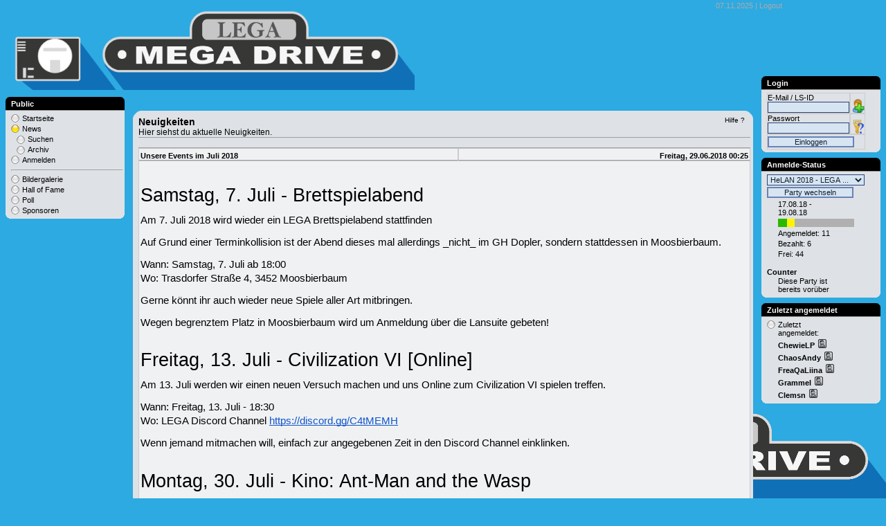

--- FILE ---
content_type: text/html; charset=utf-8
request_url: https://lansuite.die-lega.org/index.php?mod=news&action=show&news_page=1&orderby=
body_size: 14489
content:
<!DOCTYPE html PUBLIC "-//W3C//DTD XHTML 1.0 Transitional//EN" "http://www.w3.org/TR/xhtml1/DTD/xhtml1-transitional.dtd">
<html xmlns="http://www.w3.org/1999/xhtml" xml:lang="de" lang="de">
<head>
  <title>LEGA Lansuite - News</title>
  <link rel="canonical" href="index.php?mod=news&action=show&news_page=1&orderby=" />
  <meta name="robots" content="index, follow" />
  <meta http-equiv="Content-Type" content="text/html; charset=utf-8" />
  <meta http-equiv="expires" content="900" />  
  
  <link rel="stylesheet" type="text/css" href="ext_scripts/jquery-ui/smoothness/jquery-ui.custom.css" />
<link rel="stylesheet" type="text/css" href="design/style.css" />

  <link rel="stylesheet" type="text/css" href="ext_scripts/niftycube/niftyCorners.css" />
  <link rel="stylesheet" type="text/css" href="design/style.css" />
  <link rel="stylesheet" type="text/css" href="design/helan2018/style.css" />
     
  <script src="ext_scripts/jquery-min.js" type="text/javascript"></script>
<script src="ext_scripts/jquery-ui/jquery-ui.custom.min.js" type="text/javascript"></script>
<script src="scripts.js" type="text/javascript"></script>

  <script type="text/javascript" src="ext_scripts/niftycube/niftycube.js"></script>
  <script type="text/javascript" src="scripts.js"></script>

  
  <link rel="shortcut icon" type="image/x-icon" href="favicon.ico" />
  <link rel="alternate" type="application/rss+xml" title="RDF-Datei" href="ext_inc/newsfeed/news.xml" />
  <!--[if lte IE 6]>
  <style type="text/css">
  div#Content { width: 70%; }
  </style>
  <![endif]-->
</head>


<body onload="BodyOnload(1)" >
<a name="top"></a>
<span id="LSloading" class="loading"></span>

<div id="Logo">
  <img height="130px" src="design/helan2018/images/logo-klein.png" alt="Lansuite Logo" title="Lansuite Logo" border="0" />
</div>
<div id="DateLogout">
  07.11.2025 | <a href="index.php?mod=auth&action=logout" class="DateLogout">Logout</a>
</div>
<!--<div id="Banner"><a href="index.php?mod=sponsor&amp;action=bannerclick&amp;design=base&amp;type=banner&amp;sponsorid=1" target="_blank"><img src="ext_inc/banner/one_network_banner.jpg" border="1" width="468" height="60" class="img_border" title="LanSuite" alt="Sponsor Banner"/></a></div>-->

<div id="Content">
  
  <ul class="LineFirst"><div class="Headline">
  <h1>Neuigkeiten</h1>
 
  <div class="HeadlineHelp" style="white-space:nowrap">
    <a href="#" onclick="javascript:var w=window.open('index.php?mod=helplet&amp;action=helplet&amp;design=popup&amp;module=news&amp;helpletid=help', '_blank', 'width=700, height=500, resizable=no, scrollbars=yes');" class="Help">Hilfe ?</a>
  </div>
</div>
<div class="HeadlineSub">Hier siehst du aktuelle Neuigkeiten.</div></ul><ul class="Line"><div ><table width="100%" cellspacing="0" cellpadding="3">
<tr> 
	<td height="20" class="row_key"><b>Unsere Events im Juli 2018</b></td>
	<td height="20" class="row_key"> 
		<div align="right">Freitag, 29.06.2018 00:25</div>
	</td>
</tr>
<tr>
	<td class="row_value" colspan="2">
		
		<div><span id="docs-internal-guid-1acb1a6f-487f-2d4f-ba9c-f2d58fee2277">
<h1 dir="ltr" style="line-height:1.38;margin-top:20pt;margin-bottom:6pt;"><span style="font-size: 20pt; font-family: Arial; background-color: transparent; font-weight: 400; font-variant-numeric: normal; font-variant-east-asian: normal; vertical-align: baseline; white-space: pre-wrap;">Samstag, 7. Juli - Brettspielabend</span></h1>
<p dir="ltr" style="line-height:1.38;margin-top:0pt;margin-bottom:0pt;"><span style="font-size: 11pt; font-family: Arial; background-color: transparent; font-variant-numeric: normal; font-variant-east-asian: normal; vertical-align: baseline; white-space: pre-wrap;">Am 7. Juli 2018 wird wieder ein LEGA Brettspielabend stattfinden</span></p>
<br />
<p dir="ltr" style="line-height:1.38;margin-top:0pt;margin-bottom:0pt;"><span style="font-size: 11pt; font-family: Arial; background-color: transparent; font-variant-numeric: normal; font-variant-east-asian: normal; vertical-align: baseline; white-space: pre-wrap;">Auf Grund einer Terminkollision ist der Abend dieses mal allerdings _nicht_ im GH Dopler, sondern stattdessen in Moosbierbaum.</span></p>
<br />
<p dir="ltr" style="line-height:1.38;margin-top:0pt;margin-bottom:0pt;"><span style="font-size: 11pt; font-family: Arial; background-color: transparent; font-variant-numeric: normal; font-variant-east-asian: normal; vertical-align: baseline; white-space: pre-wrap;">Wann: Samstag, 7. Juli ab 18:00</span></p>
<p dir="ltr" style="line-height:1.38;margin-top:0pt;margin-bottom:0pt;"><span style="font-size: 11pt; font-family: Arial; background-color: transparent; font-variant-numeric: normal; font-variant-east-asian: normal; vertical-align: baseline; white-space: pre-wrap;">Wo: Trasdorfer Stra&szlig;e 4, 3452 Moosbierbaum</span></p>
<br />
<p dir="ltr" style="line-height:1.38;margin-top:0pt;margin-bottom:0pt;"><span style="font-size: 11pt; font-family: Arial; background-color: transparent; font-variant-numeric: normal; font-variant-east-asian: normal; vertical-align: baseline; white-space: pre-wrap;">Gerne k&ouml;nnt ihr auch wieder neue Spiele aller Art mitbringen.</span></p>
<br />
<p dir="ltr" style="line-height:1.38;margin-top:0pt;margin-bottom:0pt;"><span style="font-size: 11pt; font-family: Arial; background-color: transparent; font-variant-numeric: normal; font-variant-east-asian: normal; vertical-align: baseline; white-space: pre-wrap;">Wegen begrenztem Platz in Moosbierbaum wird um Anmeldung &uuml;ber die Lansuite gebeten!</span></p>
<h1 dir="ltr" style="line-height:1.38;margin-top:20pt;margin-bottom:6pt;"><span style="font-size: 20pt; font-family: Arial; background-color: transparent; font-weight: 400; font-variant-numeric: normal; font-variant-east-asian: normal; vertical-align: baseline; white-space: pre-wrap;">Freitag, 13. Juli - Civilization VI [Online]</span></h1>
<p dir="ltr" style="line-height:1.38;margin-top:0pt;margin-bottom:0pt;"><span style="font-size: 11pt; font-family: Arial; background-color: transparent; font-variant-numeric: normal; font-variant-east-asian: normal; vertical-align: baseline; white-space: pre-wrap;">Am 13. Juli werden wir einen neuen Versuch machen und uns Online zum Civilization VI spielen treffen. </span></p>
<br />
<p dir="ltr" style="line-height:1.38;margin-top:0pt;margin-bottom:0pt;"><span style="font-size: 11pt; font-family: Arial; background-color: transparent; font-variant-numeric: normal; font-variant-east-asian: normal; vertical-align: baseline; white-space: pre-wrap;">Wann: Freitag, 13. Juli - 18:30</span></p>
<p dir="ltr" style="line-height:1.38;margin-top:0pt;margin-bottom:0pt;"><span style="font-size: 11pt; font-family: Arial; background-color: transparent; font-variant-numeric: normal; font-variant-east-asian: normal; vertical-align: baseline; white-space: pre-wrap;">Wo: LEGA Discord Channel </span><a href="https://discord.gg/wWuzYQ" style="text-decoration-line: none;"><span style="font-size: 11pt; font-family: Arial; color: rgb(17, 85, 204); background-color: transparent; font-variant-numeric: normal; font-variant-east-asian: normal; text-decoration-line: underline; text-decoration-skip-ink: none; vertical-align: baseline; white-space: pre-wrap;">https://discord.gg/C4tMEMH</span></a></p>
<br />
<p dir="ltr" style="line-height:1.38;margin-top:0pt;margin-bottom:0pt;"><span style="font-size: 11pt; font-family: Arial; background-color: transparent; font-variant-numeric: normal; font-variant-east-asian: normal; vertical-align: baseline; white-space: pre-wrap;">Wenn jemand mitmachen will, einfach zur angegebenen Zeit in den Discord Channel einklinken.</span></p>
<h1 dir="ltr" style="line-height:1.38;margin-top:20pt;margin-bottom:6pt;"><span style="font-size: 20pt; font-family: Arial; background-color: transparent; font-weight: 400; font-variant-numeric: normal; font-variant-east-asian: normal; vertical-align: baseline; white-space: pre-wrap;">Montag, 30. Juli - Kino: Ant-Man and the Wasp</span></h1>
<p dir="ltr" style="line-height:1.38;margin-top:0pt;margin-bottom:0pt;"><span style="font-size: 11pt; font-family: Arial; background-color: transparent; font-variant-numeric: normal; font-variant-east-asian: normal; vertical-align: baseline; white-space: pre-wrap;">Unsere liebe Franziska Fock (DANKE!) wird f&uuml;r uns wieder einen Kinoabend organisieren. </span></p>
<p dir="ltr" style="line-height:1.38;margin-top:0pt;margin-bottom:0pt;">&nbsp;</p>
<p dir="ltr" style="line-height:1.38;margin-top:0pt;margin-bottom:0pt;"><span style="font-size: 11pt; font-family: Arial; background-color: transparent; font-variant-numeric: normal; font-variant-east-asian: normal; vertical-align: baseline; white-space: pre-wrap;">Bitte meldet euch einfach rechtzeitig &uuml;ber Facebook in der<a href="https://www.facebook.com/groups/232738843567516/"> LEGA - Gaming Channel Gruppe</a> bei ihr, falls ihr mitkommen wollt</span></p>
<p dir="ltr" style="line-height:1.38;margin-top:0pt;margin-bottom:0pt;">&nbsp;</p>
</span></div>
	</td>
</tr>
<tr> 
	<td class="row_key" height="20">
		<a href="index.php?mod=news&amp;action=comment&amp;newsid=132"><img src="design/images/icon_quote.png" alt="quote" title="Zitieren" width="20" height="20" border="0"  /></a> 
					<sup><a href="index.php?mod=news&amp;action=comment&amp;newsid=132">0 Kommentar(e)</a></sup>
				<br />&nbsp;
	</td>
	<td class="row_key" height="20"> 
		<div align="right"><b><a href="?mod=usrmgr&amp;action=details&amp;userid=1" class="user_offline" title="Benutzerdetails aufrufen">eaglo </a></b></div>
		<br />&nbsp;
	</td>
</tr>
</table><table width="100%" cellspacing="0" cellpadding="3">
<tr> 
	<td height="20" class="row_key"><b>DIE LEGA - RELOADED</b></td>
	<td height="20" class="row_key"> 
		<div align="right">Freitag, 06.04.2018 20:21</div>
	</td>
</tr>
<tr>
	<td class="row_value" colspan="2">
		
		<p><span id="docs-internal-guid-3333f8c3-9c2d-ce01-c508-dfb0b0011c2b"> </span></p>
<p dir="ltr" style="line-height:1.38;margin-top:0pt;margin-bottom:0pt;"><span style="font-size: 10pt; font-family: Arial; background-color: transparent; font-variant-numeric: normal; font-variant-east-asian: normal; vertical-align: baseline; white-space: pre-wrap;">Liebe (Stamm)g&auml;ste,</span></p>
<p dir="ltr" style="line-height:1.38;margin-top:0pt;margin-bottom:0pt;"><span style="font-size: 10pt; font-family: Arial; background-color: transparent; font-variant-numeric: normal; font-variant-east-asian: normal; vertical-align: baseline; white-space: pre-wrap;">der Vorstand der LEGA hat sich Anfang 2018 zusammengefunden und beschlossen unsere Vereinsarbeit in Zukunft anders zu gestalten. </span></p>
<p>&nbsp;</p>
<p dir="ltr" style="line-height:1.38;margin-top:0pt;margin-bottom:0pt;"><span style="font-size: 10pt; font-family: Arial; background-color: transparent; font-style: italic; font-variant-numeric: normal; font-variant-east-asian: normal; vertical-align: baseline; white-space: pre-wrap;">Warum wir &uuml;berhaupt etwas &auml;ndern wollen? Wir wollen wieder mehr &ldquo;Leben&rdquo; in unseren Verein bringen, mehr zu unseren Wurzeln zur&uuml;ck. Wir wollen, dass unser Verein dem eigentlichen Wortsinn auch gerecht wird, weshalb wir uns dazu entschlossen haben unsere LANs umzubauen und generell Events anders durchzuf&uuml;hren: </span><span style="font-size: 10pt; font-family: Arial; background-color: transparent; font-weight: 700; font-style: italic; font-variant-numeric: normal; font-variant-east-asian: normal; vertical-align: baseline; white-space: pre-wrap;">VON Vereinsmitglieder F&Uuml;R Vereinsmitglieder</span></p>
<p dir="ltr" style="line-height:1.38;margin-top:0pt;margin-bottom:0pt;">&nbsp;</p>
<p dir="ltr" style="line-height:1.38;margin-top:0pt;margin-bottom:0pt;"><span style="font-size: 10pt; font-family: Arial; background-color: transparent; font-variant-numeric: normal; font-variant-east-asian: normal; vertical-align: baseline; white-space: pre-wrap;">Wir sind der Meinung, dass sich unsere Idee sehen lassen kann und m&ouml;chten es euch nun hier kurz vorstellen: </span></p>
<ul>
    <li><span style="font-size: 10pt; background-color: transparent; font-weight: 700; font-variant-numeric: normal; font-variant-east-asian: normal; vertical-align: baseline; white-space: pre-wrap;">Wie bisher: zwei LAN Partys pro Jahr </span><span style="font-size: 10pt; background-color: transparent; font-variant-numeric: normal; font-variant-east-asian: normal; vertical-align: baseline; white-space: pre-wrap;">(Ostern, Sommer)</span></li>
    <li><span style="font-size: 10pt; background-color: transparent; font-weight: 700; font-variant-numeric: normal; font-variant-east-asian: normal; vertical-align: baseline; white-space: pre-wrap;">Alle zwei Monate ein Social Event </span><span style="font-size: 10pt; background-color: transparent; font-variant-numeric: normal; font-variant-east-asian: normal; vertical-align: baseline; white-space: pre-wrap;">(z.B.: Kino*, Lasertag*, Kegeln*, Konsolenabend, etc.)</span></li>
    <li><span style="font-size: 10pt; background-color: transparent; font-weight: 700; font-variant-numeric: normal; font-variant-east-asian: normal; vertical-align: baseline; white-space: pre-wrap;">Laufend Online/Offline Spieleabende/tage </span><span style="font-size: 10pt; background-color: transparent; font-variant-numeric: normal; font-variant-east-asian: normal; vertical-align: baseline; white-space: pre-wrap;">(z.B.: Magic, Minecraft, Siedler, Brettspiele, etc.)</span></li>
</ul>
<p><em><strong>PS: Die ersten Events haben wir weiter unten gleich ausgeschrieben.</strong></em></p>
<p>&nbsp;</p>
<p dir="ltr" style="line-height:1.38;margin-top:0pt;margin-bottom:0pt;"><span style="font-size: 10pt; font-family: Arial; background-color: transparent; font-variant-numeric: normal; font-variant-east-asian: normal; vertical-align: baseline; white-space: pre-wrap;">Der Vorstand der LEGA k&uuml;mmert sich weiterhin um die Organisation der geplanten Veranstaltungen und Events, allerdings mit der &Auml;nderung, dass sich auch die Mitglieder in Zukunft aktiv einbringen k&ouml;nnen und sollen, wie etwa durch neue Event Ideen oder aber auch durch hosten eines Events (zum Beispiel Age of Empires HD Abend bei X f&uuml;r max Y Leute).</span></p>
<p>&nbsp;</p>
<p dir="ltr" style="line-height:1.38;margin-top:0pt;margin-bottom:0pt;"><span style="font-size: 10pt; font-family: Arial; background-color: transparent; font-variant-numeric: normal; font-variant-east-asian: normal; vertical-align: baseline; white-space: pre-wrap;">Bei Veranstaltungen werden anfallende Kosten nach wie vor von den Teilnehmern getragen. Zum Beispiel wird es wie bisher einen Unkostenbeitrag bei LAN-Parties bzw. einen Beitrag zur Saalmiete bei Spieleabenden geben. Kinoabende oder generell Unternehmungen werden genauso gehandhabt.</span></p>
<p>&nbsp;</p>
<p dir="ltr" style="line-height:1.38;margin-top:0pt;margin-bottom:0pt;"><span style="font-size: 10pt; font-family: Arial; background-color: transparent; font-variant-numeric: normal; font-variant-east-asian: normal; vertical-align: baseline; white-space: pre-wrap;">LAN Partys sollen in Zukunft etwas anders ablaufen: Der K&uuml;chenbetrieb wird seitens der Orgas reduziert auf zwei fixe K&uuml;chenzeiten pro Tag (das hei&szlig;t es gibt nach wie vor Kleinigkeiten, Getr&auml;nke etc.), daf&uuml;r darf die K&uuml;che auch wieder von G&auml;ste au&szlig;erhalb der Zeiten genutzt (und auch wieder geputzt) werden, um eigene Speisen zuzubereiten.</span></p>
<p>&nbsp;</p>
<p dir="ltr" style="line-height:1.38;margin-top:0pt;margin-bottom:0pt;"><span style="font-size: 10pt; font-family: Arial; background-color: transparent; font-variant-numeric: normal; font-variant-east-asian: normal; vertical-align: baseline; white-space: pre-wrap;">Infos und Einladungen zu den Aktivit&auml;ten wollen wir regul&auml;r (monatlich) per E-Mail (an die in der Lansuite angemeldeten User) ausschicken und auch &uuml;ber Facebook &ouml;ffentlich machen.</span></p>
<p><strong><em>PS: Wir suchen im Moment nach einem neuen Communication Channel. Eine Abstimmung dazu l&auml;uft auf der lansuite. Eine M&ouml;glichkeit w&auml;re ein Discord Server:&nbsp;https://discord.gg/6fKHdqt</em></strong></p>
<p>&nbsp;</p>
<p dir="ltr" style="line-height:1.38;margin-top:0pt;margin-bottom:0pt;"><span style="font-size: 10pt; font-family: Arial; background-color: transparent; font-variant-numeric: normal; font-variant-east-asian: normal; vertical-align: baseline; white-space: pre-wrap;">Wir wollen diese System zun&auml;chst mit allen Stamm- und LAN-G&auml;sten testen. Sollte das bei euch Anklang finden, &uuml;berlegen wir ab n&auml;chstem Jahr auch einen Mitgliedsbeitrag und echte Mitgliedschaften einzuf&uuml;hren. Damit sollen dann Kosten wie Saalmieten, Material, LAN-Eintrittspreise etc. abgedeckt werden (ausgenommen externe Abende mit gesonderten Eintrittspreisen).</span></p>
<p><span style="font-size: 10pt; font-family: Arial; background-color: transparent; font-variant-numeric: normal; font-variant-east-asian: normal; vertical-align: baseline; white-space: pre-wrap;">Wir hoffen, dass unser neues System auch bei euch Gefallen findet und hoffen auf zahlreiche aktive Mitglieder und auch Vorschl&auml;ge f&uuml;r weitere Verbesserungen. </span></p>
<p>&nbsp;</p>
<p dir="ltr" style="line-height:1.38;margin-top:0pt;margin-bottom:0pt;"><span style="font-size: 10pt; font-family: Arial; background-color: transparent; font-variant-numeric: normal; font-variant-east-asian: normal; vertical-align: baseline; white-space: pre-wrap;">Wer noch Fragen hat kann sich per E-Mail, Telefon, WhatsApp, Telegram, ... an unseren Obmann oder Obmannstellvertreter wenden oder einfach in unsere Facebook Gruppe posten.</span></p>
<p dir="ltr" style="line-height:1.38;margin-top:0pt;margin-bottom:0pt;">&nbsp;</p>
<p dir="ltr" style="line-height:1.38;margin-top:0pt;margin-bottom:0pt;"><span style="font-size: 10pt; font-family: Arial; background-color: transparent; font-variant-numeric: normal; font-variant-east-asian: normal; vertical-align: baseline; white-space: pre-wrap;">Robert Huber, Obmann:</span><span style="font-size: 10pt; font-family: Arial; background-color: transparent; font-variant-numeric: normal; font-variant-east-asian: normal; vertical-align: baseline; white-space: pre-wrap;"><span class="Apple-tab-span" style="white-space:pre;">	</span></span><span style="font-size: 10pt; font-family: Arial; background-color: transparent; font-variant-numeric: normal; font-variant-east-asian: normal; vertical-align: baseline; white-space: pre-wrap;"><span class="Apple-tab-span" style="white-space:pre;">	</span></span><a href="mailto:robert.huber@die-lega.org" style="text-decoration-line: none;"><span style="font-size: 10pt; font-family: Arial; color: rgb(17, 85, 204); background-color: transparent; font-variant-numeric: normal; font-variant-east-asian: normal; text-decoration-line: underline; text-decoration-skip-ink: none; vertical-align: baseline; white-space: pre-wrap;">robert.huber@die-lega.org</span></a><span style="font-size: 10pt; font-family: Arial; background-color: transparent; font-variant-numeric: normal; font-variant-east-asian: normal; vertical-align: baseline; white-space: pre-wrap;"> </span><span style="font-size: 10pt; font-family: Arial; background-color: transparent; font-variant-numeric: normal; font-variant-east-asian: normal; vertical-align: baseline; white-space: pre-wrap;"><span class="Apple-tab-span" style="white-space:pre;">	</span></span><span style="font-size: 10pt; font-family: Arial; background-color: transparent; font-variant-numeric: normal; font-variant-east-asian: normal; vertical-align: baseline; white-space: pre-wrap;">+43 (0)</span><span style="font-size: 10pt; font-family: Arial; color: rgb(51, 51, 51); font-variant-numeric: normal; font-variant-east-asian: normal; vertical-align: baseline; white-space: pre-wrap;"> 660 / 126 75 13</span></p>
<p dir="ltr" style="line-height:1.38;margin-top:0pt;margin-bottom:0pt;"><span id="docs-internal-guid-3333f8c3-9c2d-ce01-c508-dfb0b0011c2b"><span style="font-size: 10pt; font-family: Arial; background-color: transparent; font-variant-numeric: normal; font-variant-east-asian: normal; vertical-align: baseline; white-space: pre-wrap;">Ren&eacute; Pomassl, Obmann-Stv.:</span><span style="font-size: 10pt; font-family: Arial; background-color: transparent; font-variant-numeric: normal; font-variant-east-asian: normal; vertical-align: baseline; white-space: pre-wrap;"><span class="Apple-tab-span" style="white-space:pre;">	</span></span><a href="mailto:rene.pomassl@die-lega.org" style="text-decoration-line: none;"><span style="font-size: 10pt; font-family: Arial; color: rgb(17, 85, 204); background-color: transparent; font-variant-numeric: normal; font-variant-east-asian: normal; text-decoration-line: underline; text-decoration-skip-ink: none; vertical-align: baseline; white-space: pre-wrap;">rene.pomassl@die-lega.org</span><span style="font-size: 10pt; font-family: Arial; color: rgb(0, 0, 0); background-color: transparent; font-variant-numeric: normal; font-variant-east-asian: normal; vertical-align: baseline; white-space: pre-wrap;"><span class="Apple-tab-span" style="white-space:pre;">	</span></span></a><span style="font-size: 10pt; font-family: Arial; background-color: transparent; font-variant-numeric: normal; font-variant-east-asian: normal; vertical-align: baseline; white-space: pre-wrap;">+43 (0) 660 / 301 18 61</span></span></p>
<p>&nbsp;</p>
<hr />
<h2>MEGA-LEGA-Brettspiel-Abend</h2>
<p dir="ltr">Die LEGA veranstaltet am 21.04.2018 um 18:00 Uhr, im Gasthaus Dopler einen Brettspielabend f&uuml;r all unsere Mitglieder/Lan-G&auml;ste.<br />
Jeder kann seine eigenen Brett- oder Kartenspiele mitbringen, ansonsten einfach gute Laune und ein waches K&ouml;pfchen.</p>
<p dir="ltr">Wer am Mega-Lega-Brettspiel-Abend teilnehmen m&ouml;chte, bitten wir um fixe Anmeldung &uuml;ber unsere Lan-Suite, damit wir den Abend dementsprechend vorbereiten k&ouml;nnen.</p>
<p dir="ltr">&nbsp;</p>
<hr />
<h2><style type="text/css"><!--td {border: 1px solid #ccc;}br {mso-data-placement:same-cell;}--></style>Kinoabend:&nbsp;Avengers: Infinity War</h2>
<p><style type="text/css"><!--td {border: 1px solid #ccc;}br {mso-data-placement:same-cell;}--></style>Wann: voraussichtlich 26. April am Abend</p>
<p>Wo:&nbsp;St. P&ouml;lten oder Krems</p>
<p>&nbsp;</p>
<hr />
<p><style type="text/css"><!--td {border: 1px solid #ccc;}br {mso-data-placement:same-cell;}--></style></p>
<h2>Magic the Gathering Abend</h2>
<p>Wann: 9. Mai 2018 am Abend</p>
<p>&nbsp;Wo: je nach Teilnehmerzahl</p>
<p>&nbsp;</p>
<p>&nbsp;</p>
<p style="text-align: center;"><span id="docs-internal-guid-d460ba8b-9c3f-699e-6c6b-7a7a9c03542e"><span style="font-size: 11pt; font-family: Arial; background-color: transparent; font-variant-numeric: normal; font-variant-east-asian: normal; vertical-align: baseline; white-space: pre-wrap;"><img src="https://lh6.googleusercontent.com/WoKvSns64n_79W27TR_rZgo8jAmaVBIjP7oqC81EcxlSiSs85BwcPYdznD8FNyokyPrtUKwJbJ4yW5n32UHl1dlgvnUfQJ9uUlekGTIJEj9ju3f95pRUMmSLNfIFRe_Xs34i3KRB" width="493" height="492" style="border: none; transform: rotate(0.14rad); -webkit-transform: rotate(0.14rad);" alt="" /></span></span></p>
	</td>
</tr>
<tr> 
	<td class="row_key" height="20">
		<a href="index.php?mod=news&amp;action=comment&amp;newsid=131"><img src="design/images/icon_quote.png" alt="quote" title="Zitieren" width="20" height="20" border="0"  /></a> 
					<sup><a href="index.php?mod=news&amp;action=comment&amp;newsid=131">0 Kommentar(e)</a></sup>
				<br />&nbsp;
	</td>
	<td class="row_key" height="20"> 
		<div align="right"><b><a href="?mod=usrmgr&amp;action=details&amp;userid=170" class="user_offline" title="Benutzerdetails aufrufen">ADMIN </a></b></div>
		<br />&nbsp;
	</td>
</tr>
</table><table width="100%" cellspacing="0" cellpadding="3">
<tr> 
	<td height="20" class="row_key"><b>EasterLAN 2018</b></td>
	<td height="20" class="row_key"> 
		<div align="right">Freitag, 30.03.2018 17:36</div>
	</td>
</tr>
<tr>
	<td class="row_value" colspan="2">
		
		<p style="text-align: center;"><span style="font-size: large;"><br type="_moz" />
</span></p>
<p style="text-align: center;"><span style="font-size: large;">LAN DC++ unter der Netzwerkfreigabe: \\HELIUM&nbsp;( \\192.168.155.10)</span></p>
<p style="text-align: center;"><span style="font-size: large;"><br type="_moz" />
</span></p>
<p style="text-align: center;"><span style="font-size: large;">LAN DC++ SERVER: helium (192.168.155.10)</span></p>
<p style="text-align: center;"><span style="font-size: large;">&nbsp;</span></p>
<p style="text-align: center;"><span style="font-size: large;">ABSTIMMUNG F&Uuml;R ALL YOU CAN EAT: </span><a href="/index.php?mod=poll&amp;action=show&amp;step=2&amp;pollid=16"><span style="font-size: large;">unter Poll</span></a></p>
<p style="text-align: center;">&nbsp;</p>
<p style="text-align: center;"><span style="font-size: large;">&nbsp;TEAMSPEAK SERVER: 192.168.155.10</span></p>
<p style="text-align: center;"><img src="/userfiles/image/lans-specials-2016.PNG" width="50%" align="middle" alt="" /></p>
<p style="text-align: center;">&nbsp;</p>
	</td>
</tr>
<tr> 
	<td class="row_key" height="20">
		<a href="index.php?mod=news&amp;action=comment&amp;newsid=130"><img src="design/images/icon_quote.png" alt="quote" title="Zitieren" width="20" height="20" border="0"  /></a> 
					<sup><a href="index.php?mod=news&amp;action=comment&amp;newsid=130">0 Kommentar(e)</a></sup>
				<br />&nbsp;
	</td>
	<td class="row_key" height="20"> 
		<div align="right"><b><a href="?mod=usrmgr&amp;action=details&amp;userid=170" class="user_offline" title="Benutzerdetails aufrufen">ADMIN </a></b></div>
		<br />&nbsp;
	</td>
</tr>
</table><table width="100%" cellspacing="0" cellpadding="3">
<tr> 
	<td height="20" class="row_key"><b>EasterLAN 2018 - EI EI, sEI dabEI! </b></td>
	<td height="20" class="row_key"> 
		<div align="right">Dienstag, 06.03.2018 20:26</div>
	</td>
</tr>
<tr>
	<td class="row_value" colspan="2">
		
		<p>&nbsp;<span id="docs-internal-guid-81f5030c-fcc6-0b6b-0230-0754b0142a7c"> </span></p>
<p dir="ltr" style="line-height: 1.38; margin-top: 0pt; margin-bottom: 0pt; text-align: center;"><span style="font-size: 11pt; font-family: Arial; background-color: transparent; font-variant-numeric: normal; font-variant-east-asian: normal; vertical-align: baseline; white-space: pre-wrap;">Obwois jo eigentlich neamd mea interessiert und ohne das wia a nur irgendwia a nur motiviert waradn - ma kuntat sogoa sogn quasi aufn Zaunfleisch daherkrochn:</span></p>
<p dir="ltr" style="line-height:1.38;margin-top:0pt;margin-bottom:0pt;text-align: center;"><span style="font-size: 11pt; font-family: Arial; background-color: transparent; font-variant-numeric: normal; font-variant-east-asian: normal; vertical-align: baseline; white-space: pre-wrap;"> </span></p>
<p dir="ltr" style="line-height:1.38;margin-top:0pt;margin-bottom:0pt;text-align: center;">&nbsp;</p>
<p dir="ltr" style="line-height:1.38;margin-top:0pt;margin-bottom:0pt;text-align: center;"><span style="font-size: 12pt; font-family: Arial; background-color: transparent; font-weight: 700; font-variant-numeric: normal; font-variant-east-asian: normal; vertical-align: baseline; white-space: pre-wrap;">LEGA embarrassingly presents</span><span style="font-size: 12pt; font-family: Arial; background-color: transparent; font-weight: 700; font-variant-numeric: normal; font-variant-east-asian: normal; vertical-align: baseline; white-space: pre-wrap;"><br class="kix-line-break" />
</span><span style="font-size: 24pt; font-family: Arial; background-color: transparent; font-weight: 700; font-variant-numeric: normal; font-variant-east-asian: normal; vertical-align: baseline; white-space: pre-wrap;">EasterLAN 2018</span></p>
<p dir="ltr" style="line-height:1.38;margin-top:0pt;margin-bottom:0pt;text-align: center;"><span style="font-size: 24pt; font-family: Arial; background-color: transparent; font-weight: 700; font-variant-numeric: normal; font-variant-east-asian: normal; vertical-align: baseline; white-space: pre-wrap;">EI EI EI, sEI dabEI!</span><span style="font-size: 18pt; font-family: Arial; background-color: transparent; font-weight: 700; font-variant-numeric: normal; font-variant-east-asian: normal; vertical-align: baseline; white-space: pre-wrap;"><br class="kix-line-break" />
</span><span style="font-size: 11pt; font-family: Arial; background-color: transparent; font-variant-numeric: normal; font-variant-east-asian: normal; vertical-align: baseline; white-space: pre-wrap;"><img src="https://lh4.googleusercontent.com/262n8mm14ss4s6oyaTTy7tpG5DDf4nbws7sKQ2dFC6LFDKP8_0hH-PCGjE3jRX3WFMC5ZtZ3JXm0i2cWmYz-pQHQfy6dhWOUlA3ttzTFlOk1cjPIYz1iOTnmnBKD2Jz13M7CWcs0" width="354" height="208" style="border: none; transform: rotate(0.00rad); -webkit-transform: rotate(0.00rad);" alt="" /></span></p>
<p dir="ltr" style="line-height:1.38;margin-top:0pt;margin-bottom:0pt;text-align: center;"><span style="font-size: 11pt; font-family: Arial; background-color: transparent; font-variant-numeric: normal; font-variant-east-asian: normal; vertical-align: baseline; white-space: pre-wrap;"> </span></p>
<p dir="ltr" style="line-height:1.38;margin-top:0pt;margin-bottom:0pt;text-align: center;"><span style="font-size: 11pt; font-family: Arial; background-color: transparent; font-variant-numeric: normal; font-variant-east-asian: normal; vertical-align: baseline; white-space: pre-wrap;">Freitag 30. M&auml;rz 15:00 - Sonntag 1. April 17:30</span></p>
<p dir="ltr" style="line-height:1.38;margin-top:0pt;margin-bottom:0pt;text-align: center;"><span style="font-size: 11pt; font-family: Arial; background-color: transparent; font-variant-numeric: normal; font-variant-east-asian: normal; vertical-align: baseline; white-space: pre-wrap;">Gasthaus Dopler, Koarl Fischa Strossn Zw&ouml;f (12)</span></p>
<p dir="ltr" style="line-height:1.38;margin-top:0pt;margin-bottom:0pt;text-align: center;"><span style="font-size: 11pt; font-family: Arial; background-color: transparent; font-variant-numeric: normal; font-variant-east-asian: normal; vertical-align: baseline; white-space: pre-wrap;">3454 Sitzenberg-Reidling</span></p>
<p dir="ltr" style="line-height:1.38;margin-top:0pt;margin-bottom:0pt;"><span style="font-size: 11pt; font-family: Arial; background-color: transparent; font-variant-numeric: normal; font-variant-east-asian: normal; vertical-align: baseline; white-space: pre-wrap;"> </span></p>
<p dir="ltr" style="line-height:1.38;margin-top:0pt;margin-bottom:0pt;"><span style="font-size: 11pt; font-family: Arial; background-color: transparent; font-variant-numeric: normal; font-variant-east-asian: normal; vertical-align: baseline; white-space: pre-wrap;"> </span></p>
<p dir="ltr" style="line-height:1.38;margin-top:0pt;margin-bottom:0pt;"><span style="font-size: 11pt; font-family: Arial; background-color: transparent; font-weight: 700; font-variant-numeric: normal; font-variant-east-asian: normal; vertical-align: baseline; white-space: pre-wrap;">Internet</span></p>
<p dir="ltr" style="line-height:1.38;margin-top:0pt;margin-bottom:0pt;">&nbsp;</p>
<p dir="ltr" style="line-height: 1.38; margin-top: 0pt; margin-bottom: 0pt; margin-left: 40px;"><span style="font-size: 11pt; font-family: Arial; background-color: transparent; font-variant-numeric: normal; font-variant-east-asian: normal; vertical-align: baseline; white-space: pre-wrap;">Brauch ma ned, lossts eichane &ldquo;Online&rdquo; games daham! (Na ernsthoft, lossts es daham!)</span></p>
<p dir="ltr" style="line-height: 1.38; margin-top: 0pt; margin-bottom: 0pt; margin-left: 40px;">&nbsp;</p>
<p dir="ltr" style="line-height: 1.38; margin-top: 0pt; margin-bottom: 0pt; margin-left: 40px;"><span style="font-size: 11pt; font-family: Arial; background-color: transparent; font-variant-numeric: normal; font-variant-east-asian: normal; vertical-align: baseline; white-space: pre-wrap;">Wea auf da LAN Updates ziagt, dem ziag ma es Netzwerkkawe (in schlimmstn Foi es Stromkawe :-D)</span></p>
<p dir="ltr" style="line-height:1.38;margin-top:0pt;margin-bottom:0pt;"><span style="font-size: 11pt; font-family: Arial; background-color: transparent; font-variant-numeric: normal; font-variant-east-asian: normal; vertical-align: baseline; white-space: pre-wrap;"> </span></p>
<p dir="ltr" style="line-height:1.38;margin-top:0pt;margin-bottom:0pt;">&nbsp;</p>
<p dir="ltr" style="line-height:1.38;margin-top:0pt;margin-bottom:0pt;"><span style="font-size: 11pt; font-family: Arial; background-color: transparent; font-weight: 700; font-variant-numeric: normal; font-variant-east-asian: normal; vertical-align: baseline; white-space: pre-wrap;">Games &amp; Turniere</span></p>
<p dir="ltr" style="line-height:1.38;margin-top:0pt;margin-bottom:0pt;">&nbsp;</p>
<p dir="ltr" style="line-height: 1.38; margin-top: 0pt; margin-bottom: 0pt; margin-left: 40px;"><span style="font-size: 11pt; font-family: Arial; background-color: transparent; font-variant-numeric: normal; font-variant-east-asian: normal; vertical-align: baseline; white-space: pre-wrap;">Wos gsp&uuml;t wird, sogn grunds&auml;tzlich amoi mia, dass des glei kloa is.</span></p>
<p dir="ltr" style="line-height: 1.38; margin-top: 0pt; margin-bottom: 0pt; margin-left: 40px;">&nbsp;</p>
<p dir="ltr" style="line-height: 1.38; margin-top: 0pt; margin-bottom: 0pt; margin-left: 40px;"><span style="font-size: 11pt; font-family: Arial; background-color: transparent; font-variant-numeric: normal; font-variant-east-asian: normal; vertical-align: baseline; white-space: pre-wrap;">Huach zua, Turniere wirds scho gebn - loss da des gsogt sei:</span></p>
<p dir="ltr" style="line-height: 1.38; margin-top: 0pt; margin-bottom: 0pt; margin-left: 40px;"><span style="font-size: 11pt; font-family: Arial; background-color: transparent; font-variant-numeric: normal; font-variant-east-asian: normal; vertical-align: baseline; white-space: pre-wrap;">- Freidog: Konsolen Turnier, Rainbow Runners?</span></p>
<p dir="ltr" style="line-height: 1.38; margin-top: 0pt; margin-bottom: 0pt; margin-left: 40px;"><span style="font-size: 11pt; font-family: Arial; background-color: transparent; font-variant-numeric: normal; font-variant-east-asian: normal; vertical-align: baseline; white-space: pre-wrap;">- Saumsdog: Kegeln ab 17 Uhr</span></p>
<p dir="ltr" style="line-height: 1.38; margin-top: 0pt; margin-bottom: 0pt; margin-left: 40px;">&nbsp;</p>
<p dir="ltr" style="line-height:1.38;margin-top:0pt;margin-bottom:0pt;"><span style="font-size: 11pt; font-family: Arial; background-color: transparent; font-variant-numeric: normal; font-variant-east-asian: normal; vertical-align: baseline; white-space: pre-wrap;"> </span></p>
<p dir="ltr" style="line-height:1.38;margin-top:0pt;margin-bottom:0pt;"><span style="font-size: 11pt; font-family: Arial; background-color: transparent; font-weight: 700; font-variant-numeric: normal; font-variant-east-asian: normal; vertical-align: baseline; white-space: pre-wrap;">(Un)kostn (&ldquo;Un-&rdquo; w&auml;u mas s&ouml;wa ned megn)</span></p>
<p dir="ltr" style="line-height:1.38;margin-top:0pt;margin-bottom:0pt;">&nbsp;</p>
<p dir="ltr" style="line-height: 1.38; margin-top: 0pt; margin-bottom: 0pt; margin-left: 40px;"><span style="font-size: 11pt; font-family: Arial; background-color: transparent; font-variant-numeric: normal; font-variant-east-asian: normal; vertical-align: baseline; white-space: pre-wrap;">25&euro; fia 3 dog</span></p>
<p dir="ltr" style="line-height: 1.38; margin-top: 0pt; margin-bottom: 0pt; margin-left: 40px;"><span style="font-size: 11pt; font-family: Arial; background-color: transparent; font-variant-numeric: normal; font-variant-east-asian: normal; vertical-align: baseline; white-space: pre-wrap;">20&euro; fia 2 dog</span></p>
<p dir="ltr" style="line-height: 1.38; margin-top: 0pt; margin-bottom: 0pt; margin-left: 40px;">&nbsp;</p>
<p dir="ltr" style="line-height: 1.38; margin-top: 0pt; margin-bottom: 0pt; margin-left: 40px;"><span style="font-size: 11pt; font-family: Arial; background-color: transparent; font-variant-numeric: normal; font-variant-east-asian: normal; vertical-align: baseline; white-space: pre-wrap;">Ans muas a amoi gsogt werdn: De Einnaumen weadn ausnaumslos zur Deckung vo de Unkosten verwendt (zB: Soimiete, Strom, Hazung, Equipment, ...) sowie das ma a Preise, Wossa und a amoi a Obstal fia zwischnduach haum.</span></p>
<p dir="ltr" style="line-height: 1.38; margin-top: 0pt; margin-bottom: 0pt; margin-left: 40px;">&nbsp;</p>
<p dir="ltr" style="line-height: 1.38; margin-top: 0pt; margin-bottom: 0pt; margin-left: 40px;"><span style="font-size: 11pt; font-family: Arial; background-color: transparent; font-variant-numeric: normal; font-variant-east-asian: normal; vertical-align: baseline; white-space: pre-wrap;">Vorher zoin oda direkt auf da Vaaunstoitung zoin kost es s&ouml;we, owa waunst a ESV&Ouml; Koatn host, kosts 2&euro; weniga - host mi?</span></p>
<p dir="ltr" style="line-height:1.38;margin-top:0pt;margin-bottom:0pt;"><span style="font-size: 11pt; font-family: Arial; background-color: transparent; font-variant-numeric: normal; font-variant-east-asian: normal; vertical-align: baseline; white-space: pre-wrap;"> </span></p>
<p dir="ltr" style="line-height:1.38;margin-top:0pt;margin-bottom:0pt;">&nbsp;</p>
<p dir="ltr" style="line-height:1.38;margin-top:0pt;margin-bottom:0pt;"><span style="font-size: 11pt; font-family: Arial; background-color: transparent; font-weight: 700; font-variant-numeric: normal; font-variant-east-asian: normal; vertical-align: baseline; white-space: pre-wrap;">Sitzplan</span></p>
<p dir="ltr" style="line-height:1.38;margin-top:0pt;margin-bottom:0pt;">&nbsp;</p>
<p dir="ltr" style="line-height: 1.38; margin-top: 0pt; margin-bottom: 0pt; margin-left: 40px;"><span style="font-size: 11pt; font-family: Arial; background-color: transparent; font-variant-numeric: normal; font-variant-east-asian: normal; vertical-align: baseline; white-space: pre-wrap;">A Plotzreservierung is nua in Vabindung mit &ldquo;vorcha zoin&rdquo; meglich. Waunst owa ned schn&ouml; gnua drau bist mitn eizoin, n&auml;mli a Wochn voa da LAN, wern die resawiertn Pl&auml;tz owa a wieda hergem.</span></p>
<p dir="ltr" style="line-height: 1.38; margin-top: 0pt; margin-bottom: 0pt; margin-left: 40px;">&nbsp;</p>
<p dir="ltr" style="line-height: 1.38; margin-top: 0pt; margin-bottom: 0pt; margin-left: 40px;"><span style="font-size: 11pt; font-family: Arial; background-color: transparent; font-variant-numeric: normal; font-variant-east-asian: normal; vertical-align: baseline; white-space: pre-wrap;">Waunst eh nix resawiert und eizoit host g&uuml;t es so genaunte &ldquo;F&ouml;rst Kamm, F&ouml;rst S&ouml;rf&rdquo; Prinzip, oda auf guad deitsch: wer zeascht kummt moit zeascht. </span></p>
<p dir="ltr" style="line-height: 1.38; margin-top: 0pt; margin-bottom: 0pt; margin-left: 40px;">&nbsp;</p>
<p dir="ltr" style="line-height: 1.38; margin-top: 0pt; margin-bottom: 0pt; margin-left: 40px;"><span style="font-size: 11pt; font-family: Arial; background-color: transparent; font-variant-numeric: normal; font-variant-east-asian: normal; vertical-align: baseline; white-space: pre-wrap;">Wia kennan hoid a ned dariachn waunst du daher kumma dadast und kennan do daun leida nix mehr mochn.</span></p>
<p dir="ltr" style="line-height:1.38;margin-top:0pt;margin-bottom:0pt;"><span style="font-size: 11pt; font-family: Arial; background-color: transparent; font-variant-numeric: normal; font-variant-east-asian: normal; vertical-align: baseline; white-space: pre-wrap;"> </span></p>
<p dir="ltr" style="line-height:1.38;margin-top:0pt;margin-bottom:0pt;">&nbsp;</p>
<p dir="ltr" style="line-height:1.38;margin-top:0pt;margin-bottom:0pt;"><span style="font-size: 11pt; font-family: Arial; background-color: transparent; font-weight: 700; font-variant-numeric: normal; font-variant-east-asian: normal; vertical-align: baseline; white-space: pre-wrap;">Essn &amp; Dringa</span></p>
<p dir="ltr" style="line-height:1.38;margin-top:0pt;margin-bottom:0pt;">&nbsp;</p>
<p dir="ltr" style="line-height: 1.38; margin-top: 0pt; margin-bottom: 0pt; margin-left: 40px;"><span style="font-size: 11pt; font-family: Arial; background-color: transparent; font-variant-numeric: normal; font-variant-east-asian: normal; vertical-align: baseline; white-space: pre-wrap;">Da Dopla Max mocht uns wia imma de Kuchl, oiso friss oda stiab - na Spa&szlig;, normalaweis mocht a des jo echt Spitzenklass das a Traum is!</span></p>
<p dir="ltr" style="line-height: 1.38; margin-top: 0pt; margin-bottom: 0pt; margin-left: 40px;">&nbsp;</p>
<p dir="ltr" style="line-height: 1.38; margin-top: 0pt; margin-bottom: 0pt; margin-left: 40px;"><span style="font-size: 11pt; font-family: Arial; background-color: transparent; font-variant-numeric: normal; font-variant-east-asian: normal; vertical-align: baseline; white-space: pre-wrap;">Waunst owa trotzdem glaubst, dast di s&ouml;wa bessa vasuagn kaunst, is a erlaubt dast da wos vo daham mitnimmst.</span></p>
<p dir="ltr" style="line-height:1.38;margin-top:0pt;margin-bottom:0pt;"><span style="font-size: 11pt; font-family: Arial; background-color: transparent; font-variant-numeric: normal; font-variant-east-asian: normal; vertical-align: baseline; white-space: pre-wrap;"> </span></p>
<p dir="ltr" style="line-height:1.38;margin-top:0pt;margin-bottom:0pt;">&nbsp;</p>
<p dir="ltr" style="line-height:1.38;margin-top:0pt;margin-bottom:0pt;"><span style="font-size: 11pt; font-family: Arial; background-color: transparent; font-weight: 700; font-variant-numeric: normal; font-variant-east-asian: normal; vertical-align: baseline; white-space: pre-wrap;">Ferner liefen</span></p>
<p dir="ltr" style="line-height:1.38;margin-top:0pt;margin-bottom:0pt;">&nbsp;</p>
<p dir="ltr" style="line-height: 1.38; margin-top: 0pt; margin-bottom: 0pt; margin-left: 40px;"><span style="font-size: 11pt; font-family: Arial; background-color: transparent; font-variant-numeric: normal; font-variant-east-asian: normal; vertical-align: baseline; white-space: pre-wrap;">Schlofn kennts nat&uuml;rlich a im Gosthaus, da war die Kegelbaun dafia docht. A Unterlogsmattn oder a Matrotzn dadad ma eich owa w&auml;rmstens empf&ouml;hn.</span></p>
<p dir="ltr" style="line-height: 1.38; margin-top: 0pt; margin-bottom: 0pt; margin-left: 40px;">&nbsp;</p>
<p dir="ltr" style="line-height: 1.38; margin-top: 0pt; margin-bottom: 0pt; margin-left: 40px;"><span style="font-size: 11pt; font-family: Arial; background-color: transparent; font-variant-numeric: normal; font-variant-east-asian: normal; vertical-align: baseline; white-space: pre-wrap;">Ihr kennts a im Goatn campen, a guade Idee is des bei de jetzigen Temperaturn owa woascheinlich eher ned, dadat ma si denga.</span></p>
<p dir="ltr" style="line-height: 1.38; margin-top: 0pt; margin-bottom: 0pt; margin-left: 40px;">&nbsp;</p>
<p dir="ltr" style="line-height: 1.38; margin-top: 0pt; margin-bottom: 0pt; margin-left: 40px;"><span style="font-size: 11pt; font-family: Arial; background-color: transparent; font-variant-numeric: normal; font-variant-east-asian: normal; vertical-align: baseline; white-space: pre-wrap;">Dusch gibts a, wauns eich in da frua a wengal frisch mochn mechats. </span></p>
<p dir="ltr" style="line-height: 1.38; margin-top: 0pt; margin-bottom: 0pt; margin-left: 40px;">&nbsp;</p>
<p dir="ltr" style="line-height: 1.38; margin-top: 0pt; margin-bottom: 0pt; margin-left: 40px;"><span style="font-size: 11pt; font-family: Arial; background-color: transparent; font-variant-numeric: normal; font-variant-east-asian: normal; vertical-align: baseline; white-space: pre-wrap;">Wauns ka Netzwerkkawe hobts - wir kennan eich ans sehr deia vakafn (owa wissts eh, Top Qualit&auml;t).</span></p>
<p dir="ltr" style="line-height:1.38;margin-top:0pt;margin-bottom:0pt;"><span style="font-size: 11pt; font-family: Arial; background-color: transparent; font-variant-numeric: normal; font-variant-east-asian: normal; vertical-align: baseline; white-space: pre-wrap;"> </span></p>
<p dir="ltr" style="line-height:1.38;margin-top:0pt;margin-bottom:0pt;"><span style="font-size: 11pt; font-family: Arial; background-color: transparent; font-variant-numeric: normal; font-variant-east-asian: normal; vertical-align: baseline; white-space: pre-wrap;"> </span></p>
<p dir="ltr" style="line-height:1.38;margin-top:0pt;margin-bottom:0pt;"><span style="font-size: 11pt; font-family: Arial; background-color: transparent; font-weight: 700; font-variant-numeric: normal; font-variant-east-asian: normal; vertical-align: baseline; white-space: pre-wrap;">Oiso nua amoi zum mitschreim</span></p>
<p dir="ltr" style="line-height:1.38;margin-top:0pt;margin-bottom:0pt;">&nbsp;</p>
<ul>
    <li><span style="font-size: 11pt; background-color: transparent; font-variant-numeric: normal; font-variant-east-asian: normal; vertical-align: baseline; white-space: pre-wrap;">Ollamaximalst 30 Teunemma</span></li>
    <li><span style="font-size: 11pt; background-color: transparent; font-variant-numeric: normal; font-variant-east-asian: normal; vertical-align: baseline; white-space: pre-wrap;">Preise: 3 Dog: 25 &euro;, 2 Dog: 20 &euro;</span></li>
    <li><span style="font-size: 11pt; background-color: transparent; font-variant-numeric: normal; font-variant-east-asian: normal; vertical-align: baseline; white-space: pre-wrap;">Essn und Dringa vom Dopler Max</span></li>
    <li><span style="font-size: 11pt; background-color: transparent; font-variant-numeric: normal; font-variant-east-asian: normal; vertical-align: baseline; white-space: pre-wrap;">Hyper LAN + Hyper Hyper WeLAN</span></li>
    <li><span style="font-size: 11pt; background-color: transparent; font-variant-numeric: normal; font-variant-east-asian: normal; vertical-align: baseline; white-space: pre-wrap;">Internet: guad owa aus</span></li>
    <li><span style="font-size: 11pt; background-color: transparent; font-variant-numeric: normal; font-variant-east-asian: normal; vertical-align: baseline; white-space: pre-wrap;">Turniere mit vom Obmau beglaubigtn Wisch und Preisn</span></li>
    <li><span style="font-size: 11pt; background-color: transparent; font-variant-numeric: normal; font-variant-east-asian: normal; vertical-align: baseline; white-space: pre-wrap;">Dusch&rsquo; und Schlofbereich</span></li>
    <li><span style="font-size: 11pt; background-color: transparent; font-variant-numeric: normal; font-variant-east-asian: normal; vertical-align: baseline; white-space: pre-wrap;">1x 1.5l Gratis Mineral beim Eitritt</span></li>
    <li><span style="font-size: 11pt; background-color: transparent; font-variant-numeric: normal; font-variant-east-asian: normal; vertical-align: baseline; white-space: pre-wrap;">Obstal @ LAN solaung da Vurrot reicht</span></li>
</ul>
<p>&nbsp;&nbsp;</p>
<p dir="ltr" style="line-height: 1.38; margin-top: 0pt; margin-bottom: 0pt; text-align: center;"><span style="font-size: 11pt; background-color: transparent; font-variant-numeric: normal; font-variant-east-asian: normal; vertical-align: baseline; white-space: pre-wrap;">Bitte m&ouml;ds euch wie imma &uuml;wa unsare ebnfois sehr motiviate Lansuite (http://lansuite.die-lega.org) zua LAN au und vergessts ned eicha Netzwerkkawe eizpockn (soit scho so 5m oda l&auml;nga sei)!</span></p>
<p dir="ltr" style="line-height: 1.38; margin-top: 0pt; margin-bottom: 0pt; text-align: center;">&nbsp;</p>
<p dir="ltr" style="line-height:1.38;margin-top:0pt;margin-bottom:0pt;"><span style="font-size: 11pt; font-family: Arial; background-color: transparent; font-variant-numeric: normal; font-variant-east-asian: normal; vertical-align: baseline; white-space: pre-wrap;"> </span></p>
<p dir="ltr" style="line-height:1.38;margin-top:0pt;margin-bottom:0pt;">&nbsp;</p>
<p dir="ltr" style="line-height:1.38;margin-top:0pt;margin-bottom:0pt;"><span style="font-size: 11pt; font-family: Arial; background-color: transparent; font-weight: 700; font-variant-numeric: normal; font-variant-east-asian: normal; vertical-align: baseline; white-space: pre-wrap;">SO UND JETZ LOSSTS UNS ZFRIEDN, MA SICHT SI AUF DA LAN!</span></p>
<p dir="ltr" style="line-height:1.38;margin-top:0pt;margin-bottom:0pt;"><span style="font-size: 11pt; font-family: Arial; background-color: transparent; font-variant-numeric: normal; font-variant-east-asian: normal; vertical-align: baseline; white-space: pre-wrap;">office@die-lega.org</span></p>
<p dir="ltr" style="line-height:1.38;margin-top:0pt;margin-bottom:0pt;"><span style="font-size: 11pt; font-family: Arial; background-color: transparent; font-variant-numeric: normal; font-variant-east-asian: normal; vertical-align: baseline; white-space: pre-wrap;"> </span></p>
<p dir="ltr" style="line-height:1.38;margin-top:0pt;margin-bottom:0pt;"><span style="font-size: 11pt; font-family: Arial; background-color: transparent; font-weight: 700; font-variant-numeric: normal; font-variant-east-asian: normal; vertical-align: baseline; white-space: pre-wrap;">Links zum Thema:</span></p>
<p dir="ltr" style="line-height:1.38;margin-top:0pt;margin-bottom:0pt;"><span style="font-size: 11pt; font-family: Arial; background-color: transparent; font-variant-numeric: normal; font-variant-east-asian: normal; vertical-align: baseline; white-space: pre-wrap;">Anmeldung: </span><a href="http://lansuite.die-lega.org/index.php?mod=signon" style="text-decoration-line: none;"><span style="font-size: 11pt; font-family: Arial; color: rgb(17, 85, 204); background-color: transparent; font-variant-numeric: normal; font-variant-east-asian: normal; text-decoration-line: underline; text-decoration-skip-ink: none; vertical-align: baseline; white-space: pre-wrap;">http://lansuite.die-lega.org/index.php?mod=signon</span></a></p>
<p dir="ltr" style="line-height:1.38;margin-top:0pt;margin-bottom:0pt;"><span style="font-size: 11pt; font-family: Arial; background-color: transparent; font-variant-numeric: normal; font-variant-east-asian: normal; vertical-align: baseline; white-space: pre-wrap;">Shortfacts: </span><a href="http://lansuite.die-lega.org/index.php?mod=info2&amp;action=show_info2&amp;id=8" style="text-decoration-line: none;"><span style="font-size: 11pt; font-family: Arial; color: rgb(17, 85, 204); background-color: transparent; font-variant-numeric: normal; font-variant-east-asian: normal; text-decoration-line: underline; text-decoration-skip-ink: none; vertical-align: baseline; white-space: pre-wrap;">http://lansuite.die-lega.org/index.php?mod=info2&amp;action=show_info2&amp;id=8</span></a></p>
<p dir="ltr" style="line-height:1.38;margin-top:0pt;margin-bottom:0pt;"><span style="font-size: 11pt; font-family: Arial; background-color: transparent; font-variant-numeric: normal; font-variant-east-asian: normal; vertical-align: baseline; white-space: pre-wrap;">Kosten: </span><span style="text-decoration-line: underline; font-size: 11pt; font-family: Arial; color: rgb(17, 85, 204); background-color: transparent; font-variant-numeric: normal; font-variant-east-asian: normal; text-decoration-skip-ink: none; vertical-align: baseline; white-space: pre-wrap;"><a href="http://lansuite.die-lega.org/index.php?mod=info2&amp;action=show_info2&amp;id=11" style="text-decoration-line: none;">http://lansuite.die-lega.org/index.php?mod=info2&amp;action=show_info2&amp;id=11</a></span></p>
<div>&nbsp;</div>
<p>&nbsp;</p>
	</td>
</tr>
<tr> 
	<td class="row_key" height="20">
		<a href="index.php?mod=news&amp;action=comment&amp;newsid=129"><img src="design/images/icon_quote.png" alt="quote" title="Zitieren" width="20" height="20" border="0"  /></a> 
					<sup><a href="index.php?mod=news&amp;action=comment&amp;newsid=129">0 Kommentar(e)</a></sup>
				<br />&nbsp;
	</td>
	<td class="row_key" height="20"> 
		<div align="right"><b><a href="?mod=usrmgr&amp;action=details&amp;userid=170" class="user_offline" title="Benutzerdetails aufrufen">ADMIN </a></b></div>
		<br />&nbsp;
	</td>
</tr>
</table><table width="100%" cellspacing="0" cellpadding="3">
<tr> 
	<td height="20" class="row_key"><b>HeLAN 2017 - Die HeLAN schlägt zur</b></td>
	<td height="20" class="row_key"> 
		<div align="right">Freitag, 14.07.2017 18:34</div>
	</td>
</tr>
<tr>
	<td class="row_value" colspan="2">
		
		<p><span id="docs-internal-guid-fb9ddf2f-41f2-9949-b567-9ae3c0740b2d"> </span></p>
<p dir="ltr" style="line-height:1.38;margin-top:0pt;margin-bottom:0pt;"><span style="font-size: 11pt; font-family: Arial; background-color: transparent; vertical-align: baseline; white-space: pre-wrap;">Die LEGA l&auml;dt zur</span></p>
<h1 dir="ltr" style="line-height:1.38;margin-top:20pt;margin-bottom:6pt;text-align: center;"><span style="font-size: 20pt; font-family: Arial; background-color: transparent; font-weight: 400; vertical-align: baseline; white-space: pre-wrap;">HeLAN 2017 - Die HeLAN schl&auml;gt zur&uuml;ck</span></h1>
<p dir="ltr" style="line-height:1.38;margin-top:0pt;margin-bottom:0pt;text-align: center;"><span style="font-size: 11pt; font-family: Arial; background-color: transparent; vertical-align: baseline; white-space: pre-wrap;">vom 18. - 20. August 2017, Beginn: 10 Uhr</span></p>
<p dir="ltr" style="line-height:1.38;margin-top:0pt;margin-bottom:0pt;"><span style="font-size: 11pt; font-family: Arial; background-color: transparent; vertical-align: baseline; white-space: pre-wrap;"> </span></p>
<p dir="ltr" style="line-height:1.38;margin-top:0pt;margin-bottom:0pt;"><span style="font-size: 11pt; font-family: Arial; background-color: transparent; font-weight: 700; vertical-align: baseline; white-space: pre-wrap;">Mit neuem ELAN - zur&uuml;ck zur HELAN</span></p>
<p>&nbsp;</p>
<p dir="ltr" style="line-height:1.38;margin-top:0pt;margin-bottom:0pt;"><span style="font-size: 11pt; font-family: Arial; background-color: transparent; vertical-align: baseline; white-space: pre-wrap;">Liebe Lan-G&auml;ste,</span></p>
<p dir="ltr" style="line-height:1.38;margin-top:0pt;margin-bottom:0pt;"><span style="font-size: 11pt; font-family: Arial; background-color: transparent; vertical-align: baseline; white-space: pre-wrap;">die LEGA kehrt wieder zur&uuml;ck zu Ihren Wurzeln! </span></p>
<p dir="ltr" style="line-height:1.38;margin-top:0pt;margin-bottom:0pt;"><span style="font-size: 11pt; font-family: Arial; background-color: transparent; vertical-align: baseline; white-space: pre-wrap;">Da unsere Truppe immer &auml;lter wird und unsere Mitglieder auch weniger geworden sind, haben wir uns dazu entschlossen dieses Jahr keine Gr&uuml;hLan zu veranstalten.</span></p>
<p dir="ltr" style="line-height:1.38;margin-top:0pt;margin-bottom:0pt;"><span style="font-size: 11pt; font-family: Arial; background-color: transparent; vertical-align: baseline; white-space: pre-wrap;">Dieses Jahr wird es, wie in alter Manier, wieder eine einfache </span><span style="font-size: 11pt; font-family: Arial; background-color: transparent; font-weight: 700; vertical-align: baseline; white-space: pre-wrap;">HeLan </span><span style="font-size: 11pt; font-family: Arial; background-color: transparent; vertical-align: baseline; white-space: pre-wrap;">geben. </span></p>
<p dir="ltr" style="line-height:1.38;margin-top:0pt;margin-bottom:0pt;"><span style="font-size: 11pt; font-family: Arial; background-color: transparent; vertical-align: baseline; white-space: pre-wrap;">Das hei&szlig;t keine Grillerei. (OH GOTT!)</span></p>
<p dir="ltr" style="line-height:1.38;margin-top:0pt;margin-bottom:0pt;"><span style="font-size: 11pt; font-family: Arial; background-color: transparent; vertical-align: baseline; white-space: pre-wrap;">Aber keine Sorge! Als Entsch&auml;digung wird es am Samstagabend stattdessen ein BURGER-SPECIAL geben!! -YEAH--APPLAUS--YEAH-</span></p>
<p dir="ltr" style="line-height:1.38;margin-top:0pt;margin-bottom:0pt;"><span style="font-size: 11pt; font-family: Arial; background-color: transparent; vertical-align: baseline; white-space: pre-wrap;">Da der Gro&szlig;teil unseres Teams nun nicht mehr jede freie Minute in der K&uuml;che verbringen muss, um alles f&uuml;r die Grillerei vorzubereiten, m&ouml;chten wir nun wieder ein GRO&szlig;ES Augenmerk auf den GAME-FLOW der Lan richten.</span></p>
<p dir="ltr" style="line-height:1.38;margin-top:0pt;margin-bottom:0pt;"><span style="font-size: 11pt; font-family: Arial; background-color: transparent; vertical-align: baseline; white-space: pre-wrap;">Das bedeutet, es werden wieder rund um die Uhr Game-Server angeboten, die euch zum gro&szlig;fl&auml;chigen &ldquo;gemeinsamen Spiel&rdquo; anregen sollen. Ebenfalls soll es dadurch wieder m&ouml;glich werden, die angek&uuml;ndigten Turniere zeitgerecht einzurichten und zu starten.</span></p>
<p>&nbsp;</p>
<p dir="ltr" style="line-height:1.38;margin-top:0pt;margin-bottom:0pt;"><span style="font-size: 11pt; font-family: Arial; background-color: transparent; font-style: italic; vertical-align: baseline; white-space: pre-wrap;">Kurz und knackig: Wir wollen den &ldquo;Geist&rdquo; der LAN wieder zur&uuml;ckholen!</span></p>
<p dir="ltr" style="line-height:1.38;margin-top:0pt;margin-bottom:0pt;"><span style="font-size: 11pt; font-family: Arial; background-color: transparent; vertical-align: baseline; white-space: pre-wrap;"> </span></p>
<p dir="ltr" style="line-height:1.38;margin-top:0pt;margin-bottom:0pt;">&nbsp;</p>
<center><img src="http://lansuite.die-lega.org/design/helan2017/images/logo_unten.jpg" width="40%" alt="" /></center>
<p>&nbsp;</p>
<p dir="ltr" style="line-height:1.38;margin-top:0pt;margin-bottom:0pt;">&nbsp;</p>
<p dir="ltr" style="line-height:1.38;margin-top:0pt;margin-bottom:0pt;"><span style="font-size: 11pt; font-family: Arial; background-color: transparent; font-weight: 700; vertical-align: baseline; white-space: pre-wrap;">Internet</span></p>
<p dir="ltr" style="line-height:1.38;margin-top:0pt;margin-bottom:0pt;"><span style="font-size: 11pt; font-family: Arial; background-color: transparent; vertical-align: baseline; white-space: pre-wrap;">Es wird im Pfadfinderheim wieder unsere gewohnte Internetanbindung zur Verf&uuml;gung stehen: Richtfunk 2x DSL sowie 2x LTE die f&uuml;r Web-Traffic unterst&uuml;tzung sorgen.</span></p>
<p dir="ltr" style="line-height:1.38;margin-top:0pt;margin-bottom:0pt;"><span style="font-size: 11pt; font-family: Arial; background-color: transparent; vertical-align: baseline; white-space: pre-wrap;"> </span></p>
<p dir="ltr" style="line-height:1.38;margin-top:0pt;margin-bottom:0pt;">&nbsp;</p>
<p dir="ltr" style="line-height:1.38;margin-top:0pt;margin-bottom:0pt;"><span style="font-size: 11pt; font-family: Arial; background-color: transparent; font-weight: 700; vertical-align: baseline; white-space: pre-wrap;">Games &amp; Turniere</span></p>
<p dir="ltr" style="line-height:1.38;margin-top:0pt;margin-bottom:0pt;"><span style="font-size: 11pt; font-family: Arial; background-color: transparent; vertical-align: baseline; white-space: pre-wrap;">Wir bitten euch eure Software &amp; Spiele _VOR_ der LAN wieder auf den aktuellen Stand zu bringen!</span></p>
<p dir="ltr" style="line-height:1.38;margin-top:0pt;margin-bottom:0pt;"><span style="font-size: 11pt; font-family: Arial; background-color: transparent; vertical-align: baseline; white-space: pre-wrap;"> </span></p>
<p dir="ltr" style="line-height:1.38;margin-top:0pt;margin-bottom:0pt;"><span style="font-size: 11pt; font-family: Arial; background-color: transparent; vertical-align: baseline; white-space: pre-wrap;">Gespielt werden unter anderem: LoL, DotA 2, Hearthstone, Diablo, Battlefield, Call of Duty, Unreal Tournament, Counterstrike, Titanfall, Natural Selection II, Team Fortress 2, Blur, Flatout 2, C&amp;C, Die Siedler, Age of Empires, Q3A, Rune, u.n.v.m ...</span></p>
<p dir="ltr" style="line-height:1.38;margin-top:0pt;margin-bottom:0pt;"><span style="font-size: 11pt; font-family: Arial; background-color: transparent; vertical-align: baseline; white-space: pre-wrap;"> </span></p>
<p dir="ltr" style="line-height:1.38;margin-top:0pt;margin-bottom:0pt;"><span style="font-size: 11pt; font-family: Arial; background-color: transparent; vertical-align: baseline; white-space: pre-wrap;">F&uuml;r die Turniere kann wieder wie schon bei den letzten LANs direkt bei der Anmeldung gevotet werden!</span></p>
<p dir="ltr" style="line-height:1.38;margin-top:0pt;margin-bottom:0pt;"><span style="font-size: 11pt; font-family: Arial; background-color: transparent; vertical-align: baseline; white-space: pre-wrap;"> </span></p>
<p dir="ltr" style="line-height:1.38;margin-top:0pt;margin-bottom:0pt;"><span style="font-size: 11pt; font-family: Arial; background-color: transparent; vertical-align: baseline; white-space: pre-wrap;">Auch ein Outdoor-Turnier wird wieder mit von der Partie sein: Dazu haben wir uns dieses Jahr eine ganz spezielle Quest zum Motto einfallen lassen ... mehr dazu @LAN!</span></p>
<p dir="ltr" style="line-height:1.38;margin-top:0pt;margin-bottom:0pt;"><span style="font-size: 11pt; font-family: Arial; background-color: transparent; vertical-align: baseline; white-space: pre-wrap;"> </span></p>
<p dir="ltr" style="line-height:1.38;margin-top:0pt;margin-bottom:0pt;">&nbsp;</p>
<p dir="ltr" style="line-height:1.38;margin-top:0pt;margin-bottom:0pt;"><span style="font-size: 11pt; font-family: Arial; background-color: transparent; font-weight: 700; vertical-align: baseline; white-space: pre-wrap;">Kosten</span></p>
<p dir="ltr" style="line-height:1.38;margin-top:0pt;margin-bottom:0pt;"><span style="font-size: 11pt; font-family: Arial; background-color: transparent; vertical-align: baseline; white-space: pre-wrap;">Wie gewohnt verwenden wir jegliche Einnahmen ausnahmslos zur Deckung der entstandenen Unkosten (Strom, Miete, Heizung, Homepage, ...), zur Anschaffung von neuem Equipment (Switch, Kabel, Server, Internet, Richtfunk, ...) und f&uuml;r unsere Teilnehmer (Turnierpreise, Wasser &amp; Obst, ...).</span></p>
<p dir="ltr" style="line-height:1.38;margin-top:0pt;margin-bottom:0pt;"><span style="font-size: 11pt; font-family: Arial; background-color: transparent; vertical-align: baseline; white-space: pre-wrap;"> </span></p>
<p dir="ltr" style="line-height:1.38;margin-top:0pt;margin-bottom:0pt;"><span style="font-size: 11pt; font-family: Arial; background-color: transparent; vertical-align: baseline; white-space: pre-wrap;">Der Unkostenbeitrag f&uuml;r die Teilnahme betr&auml;gt 25&euro; f&uuml;r 3 Tage sowie 20&euro; f&uuml;r 2 Tage. Mit ESV&Ouml; Card gibt es wieder 2&euro; Nachlass!</span></p>
<p dir="ltr" style="line-height:1.38;margin-top:0pt;margin-bottom:0pt;"><span style="font-size: 11pt; font-family: Arial; background-color: transparent; vertical-align: baseline; white-space: pre-wrap;"> </span></p>
<p dir="ltr" style="line-height:1.38;margin-top:0pt;margin-bottom:0pt;">&nbsp;</p>
<p dir="ltr" style="line-height:1.38;margin-top:0pt;margin-bottom:0pt;"><span style="font-size: 11pt; font-family: Arial; background-color: transparent; font-weight: 700; vertical-align: baseline; white-space: pre-wrap;">Sitzplan</span></p>
<p dir="ltr" style="line-height:1.38;margin-top:0pt;margin-bottom:0pt;"><span style="font-size: 11pt; font-family: Arial; background-color: transparent; vertical-align: baseline; white-space: pre-wrap;">Eine fixe Platzreservierung ist ausschlie&szlig;lich bei Vorkasse m&ouml;glich!</span></p>
<p dir="ltr" style="line-height:1.38;margin-top:0pt;margin-bottom:0pt;"><span style="font-size: 11pt; font-family: Arial; background-color: transparent; vertical-align: baseline; white-space: pre-wrap;"> </span></p>
<p dir="ltr" style="line-height:1.38;margin-top:0pt;margin-bottom:0pt;"><span style="font-size: 11pt; font-family: Arial; background-color: transparent; vertical-align: baseline; white-space: pre-wrap;">Einzahlungen sollten bis 1 Woche vor der LAN bei uns eingelangt sein - alle reservierten Pl&auml;tze die bis dahin nicht best&auml;tigt wurden, werden danach wieder freigegeben.</span></p>
<p dir="ltr" style="line-height:1.38;margin-top:0pt;margin-bottom:0pt;"><span style="font-size: 11pt; font-family: Arial; background-color: transparent; vertical-align: baseline; white-space: pre-wrap;"> </span></p>
<p dir="ltr" style="line-height:1.38;margin-top:0pt;margin-bottom:0pt;"><span style="font-size: 11pt; font-family: Arial; background-color: transparent; vertical-align: baseline; white-space: pre-wrap;">Bei der Abendkasse gilt das Prinzip &quot;First Come - First Serve&quot; und es kann auf (nicht fixe) Vorreservierungen keine R&uuml;cksicht mehr genommen werden :(</span></p>
<p dir="ltr" style="line-height:1.38;margin-top:0pt;margin-bottom:0pt;"><span style="font-size: 11pt; font-family: Arial; background-color: transparent; vertical-align: baseline; white-space: pre-wrap;"> </span></p>
<p dir="ltr" style="line-height:1.38;margin-top:0pt;margin-bottom:0pt;">&nbsp;</p>
<p dir="ltr" style="line-height:1.38;margin-top:0pt;margin-bottom:0pt;"><span style="font-size: 11pt; font-family: Arial; background-color: transparent; font-weight: 700; vertical-align: baseline; white-space: pre-wrap;">Sonstiges</span></p>
<p dir="ltr" style="line-height:1.38;margin-top:0pt;margin-bottom:0pt;"><span style="font-size: 11pt; font-family: Arial; background-color: transparent; vertical-align: baseline; white-space: pre-wrap;">&Uuml;bernachtungen im Pfadfinderheim sind selbstverst&auml;ndlich wieder m&ouml;glich. Der Schlafraum (mit Stockbetten) steht allen G&auml;sten zur Verf&uuml;gung. Eine Unterlagsmatte oder Luftmatratze wird trotzdem empfohlen (Platz ist begrenzt)! Es besteht au&szlig;erdem die M&ouml;glichkeit im Garten des Pfadfinderheims mit euren eigenen Zelten zu campen. Eine Dusche ist ebenfalls verf&uuml;gbar.</span></p>
<p dir="ltr" style="line-height:1.38;margin-top:0pt;margin-bottom:0pt;"><span style="font-size: 11pt; font-family: Arial; background-color: transparent; vertical-align: baseline; white-space: pre-wrap;"> </span></p>
<p dir="ltr" style="line-height:1.38;margin-top:0pt;margin-bottom:0pt;"><span style="font-size: 11pt; font-family: Arial; background-color: transparent; vertical-align: baseline; white-space: pre-wrap;">Solltet ihr ein Netzwerkkabel ben&ouml;tigen besteht auf der LAN die M&ouml;glichkeit ein Kabel g&uuml;nstig zu erwerben.</span></p>
<p dir="ltr" style="line-height:1.38;margin-top:0pt;margin-bottom:0pt;"><span style="font-size: 11pt; font-family: Arial; background-color: transparent; vertical-align: baseline; white-space: pre-wrap;"> </span></p>
<p dir="ltr" style="line-height:1.38;margin-top:0pt;margin-bottom:0pt;">&nbsp;</p>
<p dir="ltr" style="line-height:1.38;margin-top:0pt;margin-bottom:0pt;"><span style="font-size: 11pt; font-family: Arial; background-color: transparent; font-weight: 700; vertical-align: baseline; white-space: pre-wrap;">Nochmal Zusammengefasst</span></p>
<ul style="margin-top:0pt;margin-bottom:0pt;">
    <li dir="ltr" style="list-style-type: disc; font-size: 11pt; font-family: Arial; background-color: transparent; vertical-align: baseline;">
    <p dir="ltr" style="line-height:1.38;margin-top:0pt;margin-bottom:0pt;"><span style="font-size: 11pt; background-color: transparent; vertical-align: baseline; white-space: pre-wrap;">Maximal 50 Teilnehmer</span></p>
    </li>
    <li dir="ltr" style="list-style-type: disc; font-size: 11pt; font-family: Arial; background-color: transparent; vertical-align: baseline;">
    <p dir="ltr" style="line-height:1.38;margin-top:0pt;margin-bottom:0pt;"><span style="font-size: 11pt; background-color: transparent; vertical-align: baseline; white-space: pre-wrap;">Unkostenbeitrag: 3 Tage: 25 &euro;, 2 Tage: 20 &euro; (mit ESV&Ouml; Card 2&euro; weniger)</span></p>
    </li>
    <li dir="ltr" style="list-style-type: disc; font-size: 11pt; font-family: Arial; background-color: transparent; vertical-align: baseline;">
    <p dir="ltr" style="line-height:1.38;margin-top:0pt;margin-bottom:0pt;"><span style="font-size: 11pt; background-color: transparent; vertical-align: baseline; white-space: pre-wrap;">Catering: Pizza, Toast, Leberk&auml;se, Pommes, Wedges</span></p>
    </li>
    <li dir="ltr" style="list-style-type: disc; font-size: 11pt; font-family: Arial; background-color: transparent; vertical-align: baseline;">
    <p dir="ltr" style="line-height:1.38;margin-top:0pt;margin-bottom:0pt;"><span style="font-size: 11pt; background-color: transparent; vertical-align: baseline; white-space: pre-wrap;">SPECIAL: Samstags BURGER</span></p>
    </li>
    <li dir="ltr" style="list-style-type: disc; font-size: 11pt; font-family: Arial; background-color: transparent; vertical-align: baseline;">
    <p dir="ltr" style="line-height:1.38;margin-top:0pt;margin-bottom:0pt;"><span style="font-size: 11pt; background-color: transparent; vertical-align: baseline; white-space: pre-wrap;">Gigabit LAN sowie WLAN</span></p>
    </li>
    <li dir="ltr" style="list-style-type: disc; font-size: 11pt; font-family: Arial; background-color: transparent; vertical-align: baseline;">
    <p dir="ltr" style="line-height:1.38;margin-top:0pt;margin-bottom:0pt;"><span style="font-size: 11pt; background-color: transparent; vertical-align: baseline; white-space: pre-wrap;">Internet: 2x ADS + 2x LTE</span></p>
    </li>
    <li dir="ltr" style="list-style-type: disc; font-size: 11pt; font-family: Arial; background-color: transparent; vertical-align: baseline;">
    <p dir="ltr" style="line-height:1.38;margin-top:0pt;margin-bottom:0pt;"><span style="font-size: 11pt; background-color: transparent; vertical-align: baseline; white-space: pre-wrap;">Turniere mit Urkunde und Preisen + Outdoorturnier</span></p>
    </li>
    <li dir="ltr" style="list-style-type: disc; font-size: 11pt; font-family: Arial; background-color: transparent; vertical-align: baseline;">
    <p dir="ltr" style="line-height:1.38;margin-top:0pt;margin-bottom:0pt;"><span style="font-size: 11pt; background-color: transparent; vertical-align: baseline; white-space: pre-wrap;">Dusche und Schlafbereich</span></p>
    </li>
    <li dir="ltr" style="list-style-type: disc; font-size: 11pt; font-family: Arial; background-color: transparent; vertical-align: baseline;">
    <p dir="ltr" style="line-height:1.38;margin-top:0pt;margin-bottom:0pt;"><span style="font-size: 11pt; background-color: transparent; vertical-align: baseline; white-space: pre-wrap;">1x 1.5l Gratis Mineralwasser zum Eintritt</span></p>
    </li>
    <li dir="ltr" style="list-style-type: disc; font-size: 11pt; font-family: Arial; background-color: transparent; vertical-align: baseline;">
    <p dir="ltr" style="line-height:1.38;margin-top:0pt;margin-bottom:0pt;"><span style="font-size: 11pt; background-color: transparent; vertical-align: baseline; white-space: pre-wrap;">Free Fruits @ LAN solange der Vorrat reicht</span></p>
    </li>
</ul>
<p dir="ltr" style="line-height:1.38;margin-top:0pt;margin-bottom:0pt;"><span style="font-size: 11pt; font-family: Arial; background-color: transparent; vertical-align: baseline; white-space: pre-wrap;"> </span></p>
<p dir="ltr" style="line-height:1.38;margin-top:0pt;margin-bottom:0pt;"><span style="font-size: 11pt; font-family: Arial; background-color: transparent; font-style: italic; vertical-align: baseline; white-space: pre-wrap;">AUF EUER KOMMEN FREUT SICH DIE LEGA!</span></p>
<p dir="ltr" style="line-height:1.38;margin-top:0pt;margin-bottom:0pt;"><span style="font-size: 11pt; font-family: Arial; background-color: transparent; font-style: italic; vertical-align: baseline; white-space: pre-wrap;">office@die-lega.org</span></p>
<p dir="ltr" style="line-height:1.38;margin-top:0pt;margin-bottom:0pt;"><span style="font-size: 11pt; font-family: Arial; background-color: transparent; vertical-align: baseline; white-space: pre-wrap;"> </span></p>
<p dir="ltr" style="line-height:1.38;margin-top:0pt;margin-bottom:0pt;">&nbsp;</p>
<p dir="ltr" style="line-height:1.38;margin-top:0pt;margin-bottom:0pt;"><span style="font-size: 11pt; font-family: Arial; background-color: transparent; font-weight: 700; vertical-align: baseline; white-space: pre-wrap;">Links zum Thema:</span></p>
<p dir="ltr" style="line-height:1.38;margin-top:0pt;margin-bottom:0pt;"><span style="font-size: 11pt; font-family: Arial; background-color: transparent; vertical-align: baseline; white-space: pre-wrap;">Anmeldung: </span><a href="http://lansuite.die-lega.org/index.php?mod=signon" style="text-decoration-line: none;"><span style="font-size: 11pt; font-family: Arial; color: rgb(17, 85, 204); background-color: transparent; text-decoration-line: underline; vertical-align: baseline; white-space: pre-wrap;">http://lansuite.die-lega.org/index.php?mod=signon</span></a></p>
<p dir="ltr" style="line-height:1.38;margin-top:0pt;margin-bottom:0pt;"><span style="font-size: 11pt; font-family: Arial; background-color: transparent; vertical-align: baseline; white-space: pre-wrap;">Shortfacts: </span><a href="http://lansuite.die-lega.org/index.php?mod=info2&amp;action=show_info2&amp;id=8" style="text-decoration-line: none;"><span style="font-size: 11pt; font-family: Arial; color: rgb(17, 85, 204); background-color: transparent; text-decoration-line: underline; vertical-align: baseline; white-space: pre-wrap;">http://lansuite.die-lega.org/index.php?mod=info2&amp;action=show_info2&amp;id=8</span></a></p>
<p dir="ltr" style="line-height:1.38;margin-top:0pt;margin-bottom:0pt;"><span style="font-size: 11pt; font-family: Arial; background-color: transparent; vertical-align: baseline; white-space: pre-wrap;">Kosten: </span><a href="http://lansuite.die-lega.org/index.php?mod=info2&amp;action=show_info2&amp;id=11" style="text-decoration-line: none;"><span style="font-size: 11pt; font-family: Arial; color: rgb(17, 85, 204); background-color: transparent; text-decoration-line: underline; vertical-align: baseline; white-space: pre-wrap;">http://lansuite.die-lega.org/index.php?mod=info2&amp;action=show_info2&amp;id=11</span></a></p>
<p>&nbsp;</p>
<p>&nbsp;</p>
	</td>
</tr>
<tr> 
	<td class="row_key" height="20">
		<a href="index.php?mod=news&amp;action=comment&amp;newsid=128"><img src="design/images/icon_quote.png" alt="quote" title="Zitieren" width="20" height="20" border="0"  /></a> 
					<sup><a href="index.php?mod=news&amp;action=comment&amp;newsid=128">0 Kommentar(e)</a></sup>
				<br />&nbsp;
	</td>
	<td class="row_key" height="20"> 
		<div align="right"><b><a href="?mod=usrmgr&amp;action=details&amp;userid=170" class="user_offline" title="Benutzerdetails aufrufen">ADMIN </a></b></div>
		<br />&nbsp;
	</td>
</tr>
</table>
<div align="right" class="content_head">Seiten: &nbsp; <a class="menu" href="index.php?mod=news&amp;action=show&news_page=0&orderby="><b><</b></a>&nbsp; <a class="menu" href="index.php?mod=news&amp;action=show&news_page=0"><b>1</b></a> 2&nbsp; <a class="menu" href="index.php?mod=news&amp;action=show&news_page=2"><b>3</b></a>&nbsp; <a class="menu" href="index.php?mod=news&amp;action=show&news_page=3"><b>4</b></a>&nbsp; <a class="menu" href="index.php?mod=news&amp;action=show&news_page=4"><b>5</b></a>&nbsp; <a class="menu" href="index.php?mod=news&amp;action=show&news_page=5"><b>6</b></a>&nbsp; <a class="menu" href="index.php?mod=news&amp;action=show&news_page=6"><b>7</b></a>&nbsp; <a class="menu" href="index.php?mod=news&amp;action=show&news_page=7"><b>8</b></a>&nbsp; <a class="menu" href="index.php?mod=news&amp;action=show&news_page=8"><b>9</b></a>&nbsp; <a class="menu" href="index.php?mod=news&amp;action=show&news_page=9"><b>10</b></a>&nbsp; <a class="menu" href="index.php?mod=news&amp;action=show&news_page=10"><b>11</b></a>&nbsp; <a class="menu" href="index.php?mod=news&amp;action=show&news_page=11"><b>12</b></a>&nbsp; <a class="menu" href="index.php?mod=news&amp;action=show&news_page=12"><b>13</b></a>&nbsp; <a class="menu" href="index.php?mod=news&amp;action=show&news_page=13"><b>14</b></a>&nbsp; <a class="menu" href="index.php?mod=news&amp;action=show&news_page=14"><b>15</b></a>&nbsp; <a class="menu" href="index.php?mod=news&amp;action=show&news_page=15"><b>16</b></a>&nbsp; <a class="menu" href="index.php?mod=news&amp;action=show&news_page=16"><b>17</b></a>&nbsp; <a class="menu" href="index.php?mod=news&amp;action=show&news_page=17"><b>18</b></a>&nbsp; <a class="menu" href="index.php?mod=news&amp;action=show&news_page=18"><b>19</b></a>&nbsp; <a class="menu" href="index.php?mod=news&amp;action=show&news_page=19"><b>20</b></a>&nbsp; <a class="menu" href="index.php?mod=news&amp;action=show&news_page=20"><b>21</b></a>&nbsp; <a class="menu" href="index.php?mod=news&amp;action=show&news_page=21"><b>22</b></a>&nbsp; <a class="menu" href="index.php?mod=news&amp;action=show&news_page=22"><b>23</b></a>&nbsp; <a class="menu" href="index.php?mod=news&amp;action=show&news_page=23"><b>24</b></a>&nbsp; <a class="menu" href="index.php?mod=news&amp;action=show&news_page=24"><b>25</b></a>&nbsp; <a class="menu" href="index.php?mod=news&amp;action=show&news_page=25"><b>26</b></a>&nbsp; <a class="menu" href="index.php?mod=news&amp;action=show&news_page=26"><b>27</b></a>&nbsp; <a class="menu" href="index.php?mod=news&amp;action=show&news_page=2"><b>></b></a>&nbsp; <a class="menu" href="index.php?mod=news&amp;action=show&news_page=all"><b>Alle</b></a></div></div></ul>
  <br />
  <div id="Footer"><a  href="ext_inc/newsfeed/news.xml" title="Latest news feed"><img src="ext_inc/footer_buttons/button-rss.png" width="80" height="15" alt="Latest news feed" border="0" /></a>
<a  href="index.php?mod=about&action=license" rel="license" title="GNU General Public License"><img src="ext_inc/footer_buttons/button_gpl.png" width="80" height="15" alt="GNU General Public License" border="0" /></a>
<a  href="http://lansuite.orgapage.de/index.php?mod=info2&action=show_info2&id=14" title="Support LS"><img src="ext_inc/footer_buttons/button-donate.gif" alt="Support LS" width="80" height="15" border="0" /></a>
<a  href="http://www.php.net" title="Powered by PHP" rel="nofollow"><img src="ext_inc/footer_buttons/button-php.gif" width="80" height="15" alt="Powered by PHP" border="0" /></a>
<a  href="http://www.mysql.com" title="MySQL Database" rel="nofollow"><img src="ext_inc/footer_buttons/mysql.gif" width="80" height="15" alt="MySQL Database" border="0" /></a>
<a  href="http://lansuite.orgapage.de" title="Lansuite"><img src="ext_inc/footer_buttons/button_lansuite.png" width="80" height="15" alt="Lansuite" border="0" /></a>
<br />
<a href="index.php?mod=about" class="menu"> &copy;2001-25</a> |  
DB-Querys: 33 | 
Processed in: 0.02 Sec |
Memory-Usage: 920.84 KB |
<a href="index.php?mod=news&action=show&news_page=1&orderby=&amp;fullscreen=yes" class="menu" rel="nofollow">Fullscreen</a> <br/><b><a href=http://www.die-lega.org>die LEGA</a></b></div>
  
</div>
<div id="BoxesLeft"><div class="Box">
  <ul class="BoxHeadline">
    <li class="BoxCaption">Public</li>
    <li class="BoxHelpClose">
      <a href="#" class="Help" onclick="javascript:var w=window.open('index.php?mod=helplet&amp;action=helplet&amp;design=popup&amp;module=boxes&amp;helpletid=menu','_blank','width=700,height=500,resizable=no,scrollbars=yes');">?</a>
      <a href="index.php?box_action=change&amp;boxid=19" class="Help">X</a>
    </li>
  </ul>
  <ul class="BoxContent">
    <li class="box_entry"><a href="?mod=home" class="menu">Startseite</a></li>
<li class="box_entry_active"><a href="?mod=news" class="menu">News<span class="infobox">Hier siehst du alle eingetragen News-Meldungen</span></a></li>
<li class="box_entry_lvl_1"><a href="?mod=news&amp;action=search" class="menu">Suchen<span class="infobox">Hier kannst du nach News-Meldungen suchen</span></a></li>
<li class="box_entry_lvl_1"><a href="?mod=news&amp;action=show&amp;subaction=archive" class="menu">Archiv<span class="infobox">Hier kannst du ältere News-Meldungen anschauen</span></a></li>
<li class="box_entry"><a href="?mod=signon" class="menu">Anmelden</a></li>
<hr class="hrule" width="100%" />
<li class="box_entry"><a href="http://www.die-lega.org/gallery" class="menu">Bildergalerie<span class="infobox">Bildergalerie</span></a></li>
<li class="box_entry"><a href="?mod=halloffame&action=show" class="menu">Hall of Fame<span class="infobox">Help-Text</span></a></li>
<li class="box_entry"><a href="?mod=poll" class="menu">Poll<span class="infobox">Hier kannst du alle eingetragenen Polls anzeigen</span></a></li>
<li class="box_entry"><a href="?mod=sponsor" class="menu">Sponsoren<span class="infobox">Hier findest du eine Liste der Sponsoren dieser Veranstaltung</span></a></li>

  </ul>
</div></div>
<div id="BoxesRight"><div class="Box">
  <ul class="BoxHeadline">
    <li class="BoxCaption">Login</li>
    <li class="BoxHelpClose">
      <a href="#" class="Help" onclick="javascript:var w=window.open('index.php?mod=helplet&amp;action=helplet&amp;design=popup&amp;module=boxes&amp;helpletid=Login','_blank','width=700,height=500,resizable=no,scrollbars=yes');">?</a>
      <a href="index.php?box_action=change&amp;boxid=10" class="Help">X</a>
    </li>
  </ul>
  <ul class="BoxContent">
    <li><form name="form_loginbox" method="post" action="index.php?mod=auth&action=login">
  <table cellspacing="0" cellpadding="0">
  <tr><td>
    <label for="email" class="copyright">E-Mail / LS-ID</label>
    <br /><input name="email" type="text" class="form" id="email" size="18" tabindex="1" />
  </td><td valign="bottom" align="right">
    <a href="index.php?mod=signon"><img src="design/images/icon_add_user.png" alt="add_user" title="Registrieren" width="20" height="20" border="0"  /></a>

  </td></tr><tr><td>
    <label for="password" class="copyright">Passwort</label>
    <br /><input type="password" name="password" id="password" class="form" size="18" tabindex="2" />
  </td><td valign="bottom" align="right">
    <a href="index.php?mod=usrmgr&amp;action=pwrecover"><img src="design/images/icon_pw_forgot.png" alt="pw_forgot" title="Passwort vergessen" width="20" height="20" border="0"  /></a>

  
  </td></tr><tr><td colspan="2">
    <input type="submit" class="Button" name="login" value="Einloggen" />
  </td></tr></table>
</form>
 </li>

  </ul>
</div><div class="Box">
  <ul class="BoxHeadline">
    <li class="BoxCaption">Anmelde-Status</li>
    <li class="BoxHelpClose">
      <a href="#" class="Help" onclick="javascript:var w=window.open('index.php?mod=helplet&amp;action=helplet&amp;design=popup&amp;module=boxes&amp;helpletid=Anmelde-Status','_blank','width=700,height=500,resizable=no,scrollbars=yes');">?</a>
      <a href="index.php?box_action=change&amp;boxid=4" class="Help">X</a>
    </li>
  </ul>
  <ul class="BoxContent">
    <li class="box_entrydata"><form action=""><select name="set_party_id" class="form" ><option  value="2">Genesis Part II</option><option  value="3">HeLAN - PartyON</option><option  value="4">HeLAN =&gt; GrüLA...</option><option  value="5">Guni's &amp; Heidi...</option><option  value="6">Schau wie schorf LAN</option><option  value="7">HeLAN =&gt; GrüLA...</option><option  value="8">EASTERLAN 2010 - W...</option><option  value="9">HeLAN =&gt; GrüLA...</option><option  value="10">Do It Yourself</option><option  value="11">EASTERLAN 2011 - W...</option><option  value="12">GrüLAN 2k11 - the...</option><option  value="13">EASTERLAN 2012 - l...</option><option  value="14">GrüLAN 2k12 - Gr�...</option><option  value="15">EasterLAN 2013</option><option  value="16">LEGA-LAN XS - geek...</option><option  value="17">EasterLAN 2014</option><option  value="18">He.LAN - GrüLAN 2...</option><option  value="19">EasterLAN 2015 - E...</option><option  value="20">He.LAN - GrüLAN 2...</option><option  value="21">EasterLAN 2016</option><option  value="22">He.LAN - GrüLAN 2...</option><option  value="23">Konsolenabend 2016</option><option  value="24">EasterLAN 2017 - Z...</option><option  value="25">HeLAN 2017 - Die H...</option><option  value="26">EasterLAN 2018 - E...</option><option  value="27">LEGA Brettspiele A...</option><option  value="28">Civilization 6 Abend</option><option  value="29">LEGA Brettspiele A...</option><option selected="selected" value="30">HeLAN 2018 - LEGA ...</option></select><br /><input type="submit" class="Button" value="Party wechseln" /></form></li>
<li class="engaged" title="">17.08.18 -<br />
19.08.18</li>
<li class="engaged" title=""><ul class="BarOccupied infolink" style="width:13px;">&nbsp;<span class="infobox">Angemeldet und Bezahlt: 6</span></ul><ul class="BarMarked infolink" style="width:11px;">&nbsp;<span class="infobox">Nur Angemeldet: 5</span></ul><ul class="BarFree infolink" style="width:86px;">&nbsp;<span class="infobox">Frei: 39</span></ul><ul class="BarClear">&nbsp;</ul></li>
<li class="engaged" title="">Angemeldet: 11</li>
<li class="engaged" title="">Bezahlt: 6</li>
<li class="engaged" title="">Frei: 44</li>
<br /><li class="box_entrydata"><b>Counter</b></li>
<li class="engaged" title="">Diese Party ist<br />
bereits vorüber</li>

  </ul>
</div><div class="Box">
  <ul class="BoxHeadline">
    <li class="BoxCaption">Zuletzt angemeldet</li>
    <li class="BoxHelpClose">
      <a href="#" class="Help" onclick="javascript:var w=window.open('index.php?mod=helplet&amp;action=helplet&amp;design=popup&amp;module=boxes&amp;helpletid=Zuletzt angemeldet','_blank','width=700,height=500,resizable=no,scrollbars=yes');">?</a>
      <a href="index.php?box_action=change&amp;boxid=9" class="Help">X</a>
    </li>
  </ul>
  <ul class="BoxContent">
    <li class="box_entry">Zuletzt<br />
angemeldet:</li>
<li class="engaged" title=""><b>ChewieLP</b> <a href="?mod=usrmgr&amp;action=details&amp;userid=332" class="user_offline" title="Benutzerdetails aufrufen"> </a></li>
<li class="engaged" title=""><b>ChaosAndy</b> <a href="?mod=usrmgr&amp;action=details&amp;userid=331" class="user_offline" title="Benutzerdetails aufrufen"> </a></li>
<li class="engaged" title=""><b>FreaQaLiina</b> <a href="?mod=usrmgr&amp;action=details&amp;userid=330" class="user_offline" title="Benutzerdetails aufrufen"> </a></li>
<li class="engaged" title=""><b>Grammel</b> <a href="?mod=usrmgr&amp;action=details&amp;userid=329" class="user_offline" title="Benutzerdetails aufrufen"> </a></li>
<li class="engaged" title=""><b>Clemsn</b> <a href="?mod=usrmgr&amp;action=details&amp;userid=328" class="user_offline" title="Benutzerdetails aufrufen"> </a></li>

  </ul>
</div></div>
<img style="position: fixed; right: 0; bottom: 0; width: 50%" src="design/helan2018/images/logo-unten.png" alt="Lansuite Logo" title="Lansuite Logo" border="0" />
</body>
</html>
<!-- Compressed by gzip -->

--- FILE ---
content_type: text/css
request_url: https://lansuite.die-lega.org/design/style.css
body_size: 5659
content:
/*
Lansuite common Style-Definitions
These styles are loaded, before the custom designs definitions

For detailed Information see:
http://lansuite-docu.orgapage.de/index.php?title=Stylesheets

Format:
name {
  Positioning, Width, Height
  Margin, Border, Padding
  Float, Clear, Allign, White-space
  Colors, Background, Backgroundimages
  Font-size, -weight and -family
}a
*/

/*
*   HTML-Tag rewrites
*/
body {
  margin: 10px 10px 10px 10px;    padding: 0px 0px 0px 0px;
  text-align: left;
  background: #ffffff;    color: #000000;
  font-size: 11px;    font-weight: normal;   font-family: verdana, helvetica, sans-serif;
}
td {
  font-size: 11px;
}
a:link, a:visited {
    color: #000000;
    text-decoration:none;
}
a:hover {
    color: #888888;
    text-decoration:underline;
}
form {
  margin: 0px;  border: 0px;    padding: 0px;
}
fieldset {
  margin: 0px 0px 0px 0px;   padding: 0px 0px 0px 0px;
}
label {
  margin: 0px 0px 0px 0px;   padding: 0px 0px 0px 0px;
}
input {
  margin: 0px 0px 0px 0px;   border: 1px solid #284279;   padding: 1px 0px 1px 0px;
  background: #D7E5F2;   color: #102132;
  font-size: 11px;    font-weight: normal;   font-family: verdana, helvetica, sans-serif;
}
input.checkbox {
  margin: 0px 4px 0px 0px;   border: 0px 0px 0px 0px;   padding: 0px 0px 0px 0px;
  background: #eeeeee;
}
input[type=checkbox] {
  border: 0px;
  background-color: transparent;
}
/*
input[type=text] {
  width: 100%;
}
*/
select {
  margin: 0px 0px 0px 0px;   border: 1px solid #284279;   padding: 0px 0px 0px 0px;
  background: #D7E5F2;   color: #102132;
  font-size: 11px;
}
textarea {
  width: 99%;
  margin: 0px 0px 0px 0px;   border: 1px solid #284279;   padding: 0px 0px 0px 0px;
  background: #D7E5F2;   color: #102132;
}


/*
*   Used for Info2 and Wiki content format
*/
div.textContent {
    font-size: 10pt;
    padding: 24px 16px 16px 16px;
}
div.textContent a{
    color: #444444;
    text-decoration:underline;
}

/*
*   Line definitions for the LS-typical 2-column tables
*/
ul.Line {
  position: relative;   height: 100%;  width: 100%;
  margin: 0px 0px 0px 0px;    border-top: 1px solid #9c9d9c;    padding: 0px 0px 2px 0px;
  clear: left;
}
/* Used for first line */
ul.LineFirst {
  position: relative;   height: 100%;
  margin: 0px 0px 0px 0px;    padding: 0px 0px 2px 0px;
  clear: left;
}
/* 20% 76% Columns */
li.LineLeft {
  width: 20%;   min-height: 16px;   z-index: 10;
  margin: 0px 0px 0px 0px;    padding: 4px 1% 4px 1%;
  float: left;
  list-style: none;
}
li.LineRight {
  width:76%;
  min-height: 16px;   z-index: 11;
  margin: 0px 0px 0px 0px;    padding: 4px 1% 4px 1%;
  list-style: none;
  float: left;
}
/* 48% 48% Columns */
li.LineLeftHalf {
  width: 48%;   min-height: 16px;   z-index: 10;
  margin: 0px 0px 0px 0px;    padding: 4px 1% 4px 0%;
  float: left;
  list-style: none;
}
li.LineRightHalf {
  width: 48%;   min-height: 16px;   z-index: 11;
  margin: 0px 0px 0px 0px;    padding: 4px 1% 4px 1%;
  float: left;
  list-style: none;
}
/* 14% 80% Columns */
li.LineLeftBoard {
  width: 14%;   min-height: 16px;   z-index: 10;
  margin: 0px 0px 0px 0px;    padding: 4px 1% 4px 1%;
  float: left;
  list-style: none;
}
li.LineRightBoard {
  width:80%;
  min-height: 16px;   z-index: 11;
  margin: 0px 0px 0px 0px;    padding: 4px 1% 4px 1%;
  list-style: none;
  float: left;
}
/* 20% 70% 4% Columns */
li.LineMiddle {
  width:70%;
  min-height: 16px;   z-index: 11;
  margin: 0px 0px 0px 0px;    padding: 4px 1% 4px 1%;
  list-style: none;
  float: left;
}
li.LineMiddleRight {
  width:4%;
  min-height: 16px;   z-index: 11;
  margin: 0px 0px 0px 0px;    padding: 4px 1% 4px 1%;
  list-style: none;
  text-align:right;
  float: right;
}

/*
*   Info-Boxes
*/
li.Confirmation {
  margin: 8px 2px 8px 2px;   padding: 8px 4px 10px 8px;
  background: #84cd82;
  list-style: none;
  -moz-border-radius-topleft: 8px;
  -moz-border-radius-topright: 8px;
  -webkit-border-top-left-radius: 8px;
  -webkit-border-top-right-radius: 8px;
  -moz-border-radius-bottomleft: 8px;
  -moz-border-radius-bottomright: 8px;
  -webkit-border-bottom-left-radius: 8px;
  -webkit-border-bottom-right-radius: 8px;
}
li.Err {
  margin: 8px 2px 8px 2px;   padding: 8px 4px 10px 8px;
  background: #f33737;
  list-style: none;
  -moz-border-radius-topleft: 8px;
  -moz-border-radius-topright: 8px;
  -webkit-border-top-left-radius: 8px;
  -webkit-border-top-right-radius: 8px;
  -moz-border-radius-bottomleft: 8px;
  -moz-border-radius-bottomright: 8px;
  -webkit-border-bottom-left-radius: 8px;
  -webkit-border-bottom-right-radius: 8px;
}
li.Information {
  margin: 8px 2px 8px 2px;   padding: 8px 4px 10px 8px;
  background: #f8ae38;
  list-style: none;
  -moz-border-radius-topleft: 8px;
  -moz-border-radius-topright: 8px;
  -webkit-border-top-left-radius: 8px;
  -webkit-border-top-right-radius: 8px;
  -moz-border-radius-bottomleft: 8px;
  -moz-border-radius-bottomright: 8px;
  -webkit-border-bottom-left-radius: 8px;
  -webkit-border-bottom-right-radius: 8px;
}
li.Information > A, li.Confirmation > A, li.Err > A {
  color: DarkBlue;
}

/*
* LS-Buttons (either div, or input)
*/
div.Button {
  margin: 0px 0px 0px 0px;    padding: 0px 0px 0px 0px;
}
div.Button a {
  width: 140px;
  margin: 2px 0px 2px 0px;    padding: 2px 6px 2px 6px;
  text-align: center;
  background: #bbbbbb;
  font-weight: bold;
  display: block;
}
div.Button a:hover {
  width: 140px;
  margin: 2px 0px 2px 0px;    padding: 2px 6px 2px 6px;
  text-align: center;
  background: #999999;    color: #ffffff;
  font-weight: bold;
  text-decoration: none;
  display: block;
}
div.Buttons a {
  width: 125px;  height: 100%;
  margin: 2px 2px 2px 0px;   border: 2px solid #6882b9;   padding: 1px;
  float: left;
  background: #D7E5F2;   color: #102132;
  font-size: 11px;  font-family: verdana, helvetica, sans-serif;
  text-align: center;
}
div.Buttons a:hover {
  width: 125px;  height: 100%;
  margin: 2px 2px 2px 0px;   border: 2px solid #6882b9;   padding: 1px;
  float: left;
  background: #284279;   color: #ffffff;
  font-size: 11px;  font-family: verdana, helvetica, sans-serif;
  text-align: center;
  text-decoration: none;
}
input.Button {
  width: 125px;  height: 100%;
  margin: 2px 0px 2px 0px;   border: 2px solid #6882b9;   padding: 0px 2px 0px 2px;
  background: #D7E5F2;   color: #102132;
  font-size: 11px;  font-family: verdana, helvetica, sans-serif;
}
input.Button:hover {
  width: 125px;  height: 100%;
  margin: 2px 0px 2px 0px;   border: 2px solid #6882b9;   padding: 0px 2px 0px 2px;
  background: #284279;   color: #ffffff;
  font-size: 11px;  font-family: verdana, helvetica, sans-serif;
  text-decoration: none;
}

/*
*   Help
*/
.Help {
  color: #aaaaaa;
}

/*
*   Forms
*/
.form_optional { /* used for optional form fields */
  background: rgb(191,255,255);
}
input.yes_button {
  margin: 0px; border: 0px; padding: 0px;
  width: 20px; height: 20px;
  background-color: transparent; background-image: url("images/icon_yes.png");
  cursor: pointer;
}

/*
*   Images (Dot (active/inactive) in front of Line; User-Icon (online / offline))
*/
.DotRow:before {
  margin: 0px 0px 0px 0px;   border: 0px;   padding: 0px 4px 0px 0px;
  content: url([data-uri]);
  *content: url(images/dot.gif); /* IE7 and below */
}
.DotRowActive:before {
  margin: 0px 0px 0px 0px;   border: 0px;   padding: 0px 4px 0px 0px;
  content: url([data-uri]);
  *content: url(images/dot_active.gif); /* IE7 and below */
}
.user_online:after {
  margin: 0px 0px 0px 0px;   border: 0px;   padding: 0px 0px 0px 2px;
  content: url([data-uri]);
  *content: url(images/arrows_user_online.png); /* IE7 and below */
}
.user_offline:after {
  margin: 0px 0px 0px 0px;   border: 0px;   padding: 0px 0px 0px 2px;
  content: url([data-uri]);
  *content: url(images/arrows_user_offline.png); /* IE7 and below */
}
.user_idle:after {
  margin: 0px 0px 0px 0px;   border: 0px;   padding: 0px 0px 0px 2px;
  content: url([data-uri]);
  *content: url(images/arrows_user_idle.png); /* IE7 and below */
}
.icon_delete:after {
  margin: 0px 0px 0px 0px;   border: 0px;   padding: 0px 0px 0px 2px;
  content: url([data-uri]);
  *content: url(images/arrows_delete.gif); /* IE7 and below */
}

/*
* Dropdown Images (Countries)
*/
option[value=de]:before { content:url("images/icon_de.png"); }
option[value=en]:before { content:url("images/icon_en.png"); }
option[value=at]:before { content:url("images/icon_at.png"); }
option[value=ch]:before { content:url("images/icon_ch.png"); }
option[value=es]:before { content:url("images/icon_es.png"); }
option[value=fr]:before { content:url("images/icon_fr.png"); }
option[value=nl]:before { content:url("images/icon_nl.png"); }
option[value=it]:before { content:url("images/icon_it.png"); }

/*
*   Message-Highlighting
*/
.okay {
    text-align: left;
    color: #008000;
    font-weight: bold;
}
.warning {
    text-align: left;
    color: #EE6600;
    font-weight: bold;
}
.error {
    text-align: left;
    color: #FF0000;
    font-weight: bold;
}

/*
*   Bars
*/
ul.BarOccupied {
  position: static;   height: 12px;
  margin: 0px 0px 0px 0px;        padding: 0px 0px 0px 0px;
  float: left;
    background: #2bb800;
}
ul.BarMarked {
  position: static;   height: 12px;
  margin: 0px 0px 0px 0px;    border: 2px 0px 2px 0px solid #9c9d9c;    padding: 0px 0px 0px 0px;
  float: left;
    background: #fff500;
}
ul.BarFree {
  position: static;   height: 12px;
  margin: 0px 0px 0px 0px;    padding: 0px 0px 0px 0px;
  float: left;
    background: #b0b0b0;
}
ul.BarClear {
  position: static;   width: 0px;   height: 0px;
  margin: 0px 0px 0px 0px;    padding: 0px 0px 0px 0px;
  clear: left;
}

/*
*   Wiki
*/
div.wikiH6 {
    padding: 8px 0px 8px 0px;
    font-weight: bold;
}
div.wikiH5 {
    padding: 8px 0px 8px 0px;
    font-weight: bold;
}
div.wikiH4 {
    padding: 8px 0px 8px 0px;
    font-weight: bold;
}
div.wikiH3 {
    padding: 8px 0px 8px 0px;
    font-weight: bold;
}
div.wikiH2 {
    padding: 16px 0px 8px 0px;
    font-weight: bold;
    font-size: 12pt;
}
div.wikiH1 {
    padding: 16px 0px 8px 0px;
    font-weight: bold;
    font-size: 16pt;
}

/*
*   Teamspeak2
*/
#teamspeakdisplay img {
  border: 0px;
}
#teamspeakdisplay table {
  border-collapse: collapse;  border-spacing: 0px;
}
#teamspeakdisplay td {
  padding: 0px;
  vertical-align: top;  white-space: nowrap;
  font-size: 11px;  font-family: verdana, helvetica, sans-serif;
}
#teamspeakdisplay td.teamspeakserver {
  padding-left: 3px;
  font-weight: bold;
}
#teamspeakdisplay td.teamspeakchannel {
  padding-left: 3px;
}
#teamspeakdisplay td.teamspeaksubchannel {
  padding-left: 3px;
}
#teamspeakdisplay td.teamspeakplayer {
    padding-left: 3px;
    font-weight: bold;
}
#teamspeakdisplay a.teamspeakserver {
  font-size: 11px;  font-weight: bold;  font-family: verdana, helvetica, sans-serif;
  text-decoration: none;
  color: #000000;
}
#teamspeakdisplay a.teamspeakchannel, a.teamspeaksubchannel {
  font-size: 11px;  font-weight: ;  font-family: verdana, helvetica, sans-serif;
  text-decoration: none;
  color: #000000;
}
#teamspeakdisplay a.teamspeakserver:hover, a.teamspeakchannel:hover, a.teamspeaksubchannel:hover {
  color: #000066;
  text-decoration: none;
}

/* 
 * Shoutbox 
*/
/* Shoutbox */

#shoutbox {
	font-family: Arial,Helvetica,sans-serif;
	font-size: 11px;
}
.shoutbox-list {
	border-bottom: 1px solid #8DA2B4; 
	padding: 3px;
}
#shoutbox-list {
	text-align: left;
	margin: 0px auto;
}
#shoutbox-form {
	text-align: left;
	padding: 3px;
}
#shoutsubmitline {
	margin-top:3px;
}
#shoutsubmit {
	float: left;
}
#shoutbox-status {
	float:right;
	padding-top:2px;
}
.shoutbox-list-time {
	color: #8DA2B4;
}
.shoutbox-list-nick {
	margin-left: 5px;
	font-weight: bold;
}
.shoutbox-list-message {
	margin-left: 5px;
}
#shoutdialog{
	display:none;
}

/*
*   Tooltip
*/
a {
  position:relative;
}
a span.infobox {
  visibility:hidden; display:none;
  position:absolute;
  margin-top:1.5em; padding:0.5em;
  text-decoration:none;
}
a:hover span.infobox {
  visibility:visible; display:block;
  left:1em;
  border:1px solid #c30;
  left:-30px;
  color:black; background:white;
  text-decoration:none;
  z-index:999;
}
.infolink {
  position:relative;
}
.infolink span.infobox {
  visibility:hidden; display:none;
  position:absolute;
  margin-top:1.5em; padding:0.5em;
  text-decoration:none;
}
.infolink:hover span.infobox {
  visibility:visible; display:block;
  left:1em;
  border:1px solid #c30;
  left:-30px;
  color:black; background:white;
  text-decoration:none;
  z-index:999;
}

/*
*   Boxes
*/
.box_entry, .box_entryuser, .box_entry_active, .engaged, .box_entryadd, .BoxContent {
  list-style: none;
}
ul.BoxContent {
  padding: 1px;
  margin: 0px;
}
li.engaged {
  padding: 1px 0px 2px 16px;
}
li.box_entry {
  padding: 1px 0px 2px 16px;
  background-image: url([data-uri]);
  *background-image: url(images/dot.gif); /* IE7 and below */
  background-repeat: no-repeat;
}
li.box_entry_active {
  padding: 1px 0px 2px 16px;
  background-image: url([data-uri]);
  *background-image: url(images/dot_active.gif); /* IE7 and below */
  background-repeat: no-repeat;
}
li.box_entry_lvl_1 {
  padding: 1px 0px 2px 24px;
  background-position:8px;
  background-image: url([data-uri]);
  *background-image: url(images/dot.gif); /* IE7 and below */
  background-repeat: no-repeat;
}
li.box_entry_lvl_1_active {
  padding: 1px 0px 2px 24px;
  background-position:8px;
  background-image: url([data-uri]);
  *background-image: url(images/dot_active.gif); /* IE7 and below */
  background-repeat: no-repeat;
}
span.AdminIcons {
  padding: 1px 0px 2px 24px;
  background-position:8px;
  background-image: url([data-uri]);
  *background-image: url(images/dot.gif); /* IE7 and below */
  background-repeat: no-repeat;
}

/*
*   Page headline and header menu
*/
h1 {
  position: relative;
  font-size: 14px;
  font-weight: bold;
  margin-top: 0px;
  margin-bottom: 0px;
}
div.HeadlineSub {
  font-size: 12px;
  border-bottom: 1px solid #9c9d9c;   margin: 0px 0px 12px 0px;
}
div.HeadlineHelp {
  position: absolute;   top: 0px;   right: 8px;
  font-size: 10px;
}
span.HeaderMenuItem {
  border: 1px solid #9c9d9c; padding: 6px 16px 0px 16px;
}
span.HeaderMenuItem:hover {
  background: #bbbbbb;
}
span.HeaderMenuItemActive {
  border: 1px solid #9c9d9c; padding: 6px 16px 0px 16px;
  font-weight: bold;
}

/*
*   Misc
*/
div#Footer {
  clear: both;
}
.small {
  font-size: 10px;
}
.tbl_7 { /* used for quotes */
  text-align: left;
  background: #C7C6C4;    color: #000000;
  font-family: Courier New, Courier, mono;
}
.frame_box { /* used for seating descriptions */
    border: 1px solid #9D9D9D;   padding: 4px 4px 4px 4px;
    text-align: center;   vertical-align: middle;
    background: #D6D6D6;
}

#SVGSeating {
  width:100%;
  height:100%;
}

/*
* Old should not be used anymore
*/
.content {
  padding: 0px 0px 0px 0px;
  background:       #DEE3E7;
}
.row_key, .mastersearch2_search_row_key, .mastersearch2_result_row_key {
  height: 100%;
  border-bottom: 1px solid #9c9d9c;   padding: 4px 2px 0px 2px;
    background: #E8E7E7;
  font-weight: bold;
  font-size: 11px;
  text-align: left;
}
.row_value, .mastersearch2_search_row_value, .mastersearch2_result_row_value {
  height: 100%;
  border-bottom: 1px solid #9c9d9c;   padding: 4px 2px 0px 2px;
    background: #EFEFEF;
  font-size: 11px;
}
.row_value_highlighted, .mastersearch2_search_row_value_highlighted, .mastersearch2_result_row_value_highlighted {
  height: 100%;
  border-bottom: 1px solid #9c9d9c;   padding: 4px 2px 0px 2px;
    background:     #E2F2E2;
  font-size: 11px;
}
.row_value_important, .mastersearch2_search_row_value_important, .mastersearch2_result_row_value_important {
  height: 100%;
  border-bottom: 1px solid #9c9d9c;   padding: 4px 2px 0px 2px;
    background: #EEE6BD;
  font-size: 11px;
}

--- FILE ---
content_type: text/css
request_url: https://lansuite.die-lega.org/design/helan2018/style.css
body_size: 1944
content:
/*
Lansuite Style-Definitions simple

For detailed Information see:
http://lansuite-docu.orgapage.de/index.php?title=Stylesheets

Format:
name {
  Positioning, Width, Height
  Margin, Border, Padding
  Float, Clear, Allign, White-space
  Colors, Background, Backgroundimages
  Font-size, -weight and -family
}
*/

body {
/*	background: #b3b2ff; */
 background: #2daae1; 
}

/* Main-Template */
div#DateLogout {
  	position: absolute;   
	top: 2px;   
	right: 150px;
	width: 300px;   
	height: 20px;   
	z-index: 90;
  	text-align: right;
  	font-size: 11px;	
	color: #AAAAAA;
}

div#LansuiteFullscreen {
	position: absolute;
	top: 2px;
	height: 20px;
	z-index: 90;
	font-size: 11px;
	left: 4px;
}

div#Logo {
  	position: absolute;   
	top: 0px;    
	left: 5px;
	z-index: 10;
}

div#Banner {
  	position: absolute;   
	top: 20px;    
	right: 4px;   
	z-index: 5;
}

div#BoxesLeft {
  	position: absolute;   
	top: 140px;
	left: 4px;    
	width: 180px;   
	z-index: 50;
}

div#Content {
  	position: absolute;   
  	top: 160px;   
  	right: 190px;   
  	left: 190px;    
  	z-index: 100;
  	margin: 0px 2px 10px 2px;   
  	padding: 8px 4px 10px 8px;
	background: #dee2e6;
}

div#ContentFullscreen {
  	position: absolute;   
  	top: 40px;    
  	right: 10px;    
  	left: 10px;   
  	z-index: 10;
  	margin: 0px 2px 10px 2px;   
  	padding: 8px 4px 10px 8px;
  	background: #eee6e6;
}

div#BoxesRight {
  	position: absolute;   
  	top: 110px;   
  	right: 4px;   
  	width: 180px;   
  	z-index: 50;
}

div#Footer {
  	margin: 8px 0px 0px 0px;
  	color: #bbbbbb;
  	text-align: center;
}

div#Footer a {
  	color: #bbbbbb;
}

/* Boxes */

.box_entry, .box_entryuser, .box_entry_active, .engaged, .box_entryadd, .BoxContent {
  list-style: none;
}

ul.BoxContent {
  padding: 0px;
  margin: 0px;
}

li.engaged {
  padding: 1px 0px 2px 16px;
}
li.box_entry {
  padding: 1px 0px 2px 16px;
  background-image: url(images/arrows_menurow.gif);   background-repeat: no-repeat;
}
li.box_entry_active {
  padding: 1px 0px 2px 16px;
    background-image: url(images/arrows_menurow_close.gif);    background-repeat: no-repeat;
}

li.box_entry_lvl_1 {
  padding: 1px 0px 2px 24px;
  background-position:8px;
  background-image: url(images/arrows_menurow.gif);   background-repeat: no-repeat;
}
li.box_entry_lvl_1_active {
  padding: 1px 0px 2px 24px;
  background-position:8px;
  background-image: url(images/arrows_menurow_close.gif);    background-repeat: no-repeat;
}

li.LineLeft {
  width: 180px;   min-height: 16px;   z-index: 10;
  margin: 0px 0px 0px 0px;    padding: 4px 4px 4px 4px;
  float: left;    vertical-align: middle;
  list-style: none;
}
li.LineMiddle {
  width: 180px;   min-height: 16px;   z-index: 10;
  margin: 0px 0px 0px 0px;    padding: 4px 4px 4px 4px;
  float: left;    vertical-align: middle;
  list-style: none;
}
li.LineMiddleRight {
  min-height: 16px;   z-index: 11;
  margin: 0px 0px 0px 0px;    padding: 4px 4px 4px 4px;
  float: left;   
  vertical-align: middle;
  list-style: none;
}

span.AdminIcons {
  padding: 1px 0px 2px 24px;
  background-position:8px;
  background-image: url(images/arrows_data.gif);   background-repeat: no-repeat;
    }

/* Links */
a.admin:link, a.admin:visited {
    color: #0000ff;
    text-decoration:none;
}
a.admin:hover {
    color: #ff0000;
    text-decoration:underline;
}

a.DateLogout:link, a.DateLogout:visited  {
	color: #AAAAAA;
	text-decoration:none;
}

a.DateLogout:hover {
	color: #AAAAAA;
	text-decoration:underline;
}

/* Links */
.rng_platz1 {
  color: #D4AF37;
  text-decoration:none;
}
.rng_platz2 {
  color: #C0C0C0;
  text-decoration:none;
}
.rng_platz3 {
  color: #CD7F32;
  text-decoration:none;
}

div.Box {
  	position: relative;
  	margin: 0px 4px 8px 4px;    
  	padding: 0px 0px 0px 0px;
}

ul.BoxHeadline {
  	width: 160px;
  	margin: 0px 0px 0px 0px;    
  	border-bottom:1px solid #9c9d9c;    
  	padding: 4px 4px 4px 8px;
  	background: black;
	color: #FFFFFF;
  	font-weight: bold;    
  	list-style: none;
  	white-space:nowrap
}

li.BoxCaption {
  	width: 136px; 
  	display: inline;
  	float: left;
  	/*background: #eee6e6;*/
  	font-weight: bold;    
  	list-style: none;
}

li.BoxHelpClose {
  	width: 18px; 
  	display: inline;
  	font-size: 10px;   
  	list-style: none;
}

ul.BoxContent {
  	width: 160px;
  	margin: 0px 0px 0px 0px;    
  	padding: 4px 4px 4px 8px;
  	background: #dee2e6;
  	list-style: none;
}

/* jQuery UI-Tabs
----------------------------------*/
.ui-tabs .ui-tabs-nav {
	width:auto;
	padding:auto;
	border:solid #38404a;
	border-width:0 0 5px;
	position:relative;
	Xposition:relative;
	zoom:1;
}

.ui-tabs .ui-tabs-nav li {
	margin:0 0.03em 0 0;
	padding:1px 0 0;
	display:inline-block;
	display:-moz-inline-stack;
	*display:inline;
	vertical-align:bottom;
	cursor:pointer;
	zoom:1;
}

.ui-tabs .ui-tabs-nav li a {
	display:block;
	display:inline-block;
	vertical-align:bottom;
	zoom:1;
}

.ui-tabs-nav,.ui-tabs-nav li{
	margin:0;
	padding:0;
	list-style:none;
}

.ui-tabs li em {
	font-style:normal;
}

.ui-tabs .ui-tabs-nav a {
	position:relative;
}

.ui-tabs {
	position:relative;
	zoom:1;
}

.ui-tabs .ui-tabs-nav li a em {
	display:block;
}

.ui-tabs .ui-tabs-nav .ui-tabs-selected {
	margin:0 0.03em -1px 0;
}

.ui-tabs .ui-tabs-nav a { 
	background:#d8d8d8 url(images/sprite.png) repeat-x left -1515px;
	border:solid #a3a3a3;
	border-width:0 1px;
	color:#000;
	text-decoration:none;
}

.ui-tabs .ui-tabs-nav a em{ 
	position:relative;
	border:solid #a3a3a3;
	border-width:1px 0 0;
	cursor:hand;
	padding:0.25em .75em;
	left:0;
	right:0;
	bottom:0;
	top:-1px;
}

/* hover selected tab bg */ 
.ui-tabs .ui-tabs-nav li.ui-tabs-selected a, .ui-tabs .ui-tabs-nav li.ui-tabs-selected a:focus, .ui-tabs .ui-tabs-nav li.ui-tabs-selected a:hover {
	background:#2b3b43 url(images/sprite.png) repeat-x left -1400px;color:#fff;
}

/* hover tab bg */ 
.ui-tabs .ui-tabs-nav a:hover,.ui-tabs .ui-tabs-nav a:focus,.ui-tabs .ui-tabs-nav li.admin a:hover,.ui-tabs .ui-tabs-nav li.admin a:focus {
	background:#fff url(images/sprite.png) repeat-x left -1300px;outline:0;
}

/* raise selected tab */ 
.ui-tabs .ui-tabs-nav .ui-tabs-selected a em {
	padding:0.35em 0.75em;
}

/* selected tab border */ 
.ui-tabs .ui-tabs-nav .ui-tabs-selected a,.ui-tabs .ui-tabs-nav .ui-tabs-selected a em {
	border-color:#3c414c;
}

.ui-tabs .ui-tabs-nav li a, .ui-tabs.ui-tabs-collapsible .ui-tabs-nav li.ui-tabs-selected a { cursor: pointer; } /* first selector in group seems obsolete, but required to overcome bug in Opera applying cursor: text overall if defined elsewhere... */
.ui-tabs .ui-tabs-hide { display: none !important; }

/* content background, border & padding */ 
.ui-tabs .ui-content {
	border:1px solid #efefef;
	border-top-color:#3c414c;
	height
	padding:0.25em 0.1em;
	*padding:0.244em 0.0975em;
}

.row_value, .mastersearch2_search_row_value, .mastersearch2_result_row_value,
.row_key, .mastersearch2_search_row_key, .mastersearch2_result_row_key {
	background: url('images/transparent.png');
}


--- FILE ---
content_type: application/javascript
request_url: https://lansuite.die-lega.org/scripts.js
body_size: 3680
content:
//function silentErrorHandler() {return true;}
//window.onerror=silentErrorHandler;

var isIE	= document.all;

//// Basic Events ////
function BodyOnload(nifty) {
  // Load Google-Maps, if map-element is found
  if (document.getElementById("GoogleMaps")) ShowMap();

  // Load nifty-corners
  if (nifty) {
    Nifty("ul.BoxHeadline", "top");
    Nifty("ul.BoxContent", "transparent bottom");
    Nifty("div#Content", "big");
    Nifty("li.Confirmation", "big");
    Nifty("li.Information", "big");
    Nifty("li.Err", "big");
    Nifty("div.Button a", "transparent");
  }

  // Focus on userid field in checkin assistant
  if (document.CheckinAssistantUseridForm) if (document.CheckinAssistantUseridForm.userid) document.CheckinAssistantUseridForm.userid.focus();
}


//// Basic ////

function InsertCode(object, CodeStart, CodeEnd) {
  if (!CodeEnd) CodeEnd = '';

  if (CodeStart != '') {
    object.focus();

    if (CodeEnd && document.selection) {
      sel = document.selection.createRange();
      selected = sel.text;
      sel.text = CodeStart + selected + CodeEnd;

    } else if (object.selectionStart || object.selectionStart == '0') {
      var startPos = object.selectionStart;
      var endPos = object.selectionEnd;
      object.value = object.value.substring(0, startPos) + CodeStart + object.value.substring(startPos, endPos) + CodeEnd + object.value.substring(endPos, object.value.length);

    } else object.value += CodeStart + CodeEnd;
  }
}

function OpenWindow(url, name) {
  url = url.replace(/\&amp\;/g, "&");
  Win1 = window.open(url, name, "width=600,height=400,left=100,top=100");
  Win1.focus();
}

function OpenPreviewWindow(url, obj) {
  var tmp = obj.action;
  obj.action = url;
  Preview = window.open('_blank', 'Preview', "width=600,height=400,left=100,top=100,resizable=yes,scrollbars=yes");
  obj.target = 'Preview';
  obj.submit();
  Preview.focus();

  obj.action = tmp;
  obj.target = '_self';
}

function OpenHelplet(module, helpletid) {
  w = window.open('index.php?mod=helplet&action=helplet&design=popup&module='+ module +'&helpletid='+ helpletid, 'neu', 'width=800, height=500, resizable=yes, scrollbars=yes');
}

function AddaptTextAreaHeight(obj) {
//  obj.style.height = 0;
  if (obj.scrollHeight > 100) obj.style.height = obj.scrollHeight + 'px';
}


// OnLoad Alternative
window.onDomReady = initReady;
function initReady(fn) {
  if (document.addEventListener) document.addEventListener("DOMContentLoaded", fn, false);
  else document.onreadystatechange = function(){readyState(fn)}
}
function readyState(func) {
  if (document.readyState == "interactive" || document.readyState == "complete") func();
}


//// AJAX ////

// globale Instanz von XMLHttpRequest
var xmlHttp = false;

// XMLHttpRequest-Instanz erstellen
// ... für Internet Explorer
try {
  xmlHttp = new ActiveXObject("Msxml2.XMLHTTP");
} catch(e) {
  try {
    xmlHttp = new ActiveXObject("Microsoft.XMLHTTP");
  } catch(e) {
    xmlHttp = false;
  }
}
// ... für Mozilla, Opera und Safari
if (!xmlHttp && typeof XMLHttpRequest != 'undefined') xmlHttp = new XMLHttpRequest();

// aktuelle Daten laden
function loadPage(url) {
  location.href = url;

// AJAX deactivated
/*
  LoadingToolTip('<b>Loading...</b>');
  if (xmlHttp) {
    xmlHttp.open('GET', url +'&contentonly=1');
    xmlHttp.onreadystatechange = function () {
      if (xmlHttp.readyState == 4) {
        // If target has script inside, use normal redirect, for the script wont run otherwise
        if (xmlHttp.responseText.indexOf("<script ") > 0) location.href = url;
        else {
          document.getElementById("LScontent").innerHTML = xmlHttp.responseText;
          document.getElementById("LSfooter").innerHTML = document.getElementById("NewLSfooter").innerHTML;
          document.getElementById("LScontent").removeChild(document.getElementById("NewLSfooter"));
        }
        document.getElementById("LSloading").style.visibility = "hidden";
      }
    }
    xmlHttp.send(null);
  }
*/
}

function LoadingToolTip(text) {
  if (window.event) {
    var scr = TX_getScrollPos();
    var cordX = window.event.clientX + scr.x;
    var cordY = window.event.clientY + scr.y;
  }
  
  document.getElementById("LSloading").style.position = "absolute";
  document.getElementById("LSloading").style.left =  ( cordX + 20 ) + "px";
  document.getElementById("LSloading").style.top = ( cordY + 20 ) + "px";
  document.getElementById("LSloading").innerHTML = text;
  document.getElementById("LSloading").style.visibility = "visible";
}


//// Class Display ////

function changepic(picname, obj) {
alert(picname.substr(picname.substr.length - 6, 6));
  if (picname.substr(picname.substr.length - 6, 6) == "none" || picname == "") obj.src = "design/images/transparent.png";
  else obj.src = picname;
}

function TextAreaPlusCharsLeft(textarea, counter, maxchar){
	if (textarea.value.length > maxchar) {
		textarea.value = textarea.value.substr(0, maxchar);
		textarea.blur();
	}
	counter.value = maxchar - textarea.value.length;
}

function CheckBoxBoxActivate(name, id) {
  if (id) document.getElementById(name).style.display = "";
  else document.getElementById(name).style.display = "none";
}

function DropDownBoxActivate(name, id, list) {
  if (list) {
    var found = false;
    for (var x = 0; x < list.length; x++) if (list[x] == id) found = true;
    if (!found) document.getElementById(name).style.display = "none";
    else document.getElementById(name).style.display = "";
  } else {
    if (id <= 0) document.getElementById(name).style.display = "none";
    else document.getElementById(name).style.display = "";

    var Preisliste = document.getElementsByName("price_id")[0];
    if (Preisliste) {
      // Delete all current prices    
      for(z = 0; z < Preisliste.length; z++) Preisliste.remove(z);
  
      // Add new prices
      LoadingToolTip('<b>Loading new pricelist...</b>');
      if (xmlHttp) {
        xmlHttp.open('GET', 'index.php?mod=usrmgr&action=pricelist&design=base&party_id='+ document.getElementsByName("party_id")[0].value);
        xmlHttp.onreadystatechange = function () {
          if (xmlHttp.readyState == 4) {
            var Lines = xmlHttp.responseText.split("\r");
            for (CurLine = 0; CurLine < Lines.length; CurLine++) {
              var Row = Lines[CurLine].split("%");
              if (Row[0] != "") {
                var Eintrag = document.createElement("option");
                Eintrag.text = Row[0];
                Eintrag.value = Row[1];
                var FolgendeOption = null;
                if (document.all) FolgendeOption = Auswahlliste.length;
                Preisliste.add(Eintrag, FolgendeOption);
              }
            }
            document.getElementById("LSloading").style.visibility = "hidden";
          }
        }
        xmlHttp.send(null);
      }
    }
  }
}

function CheckPasswordSecurity(password, ImgObj) {
	var TestNumberOfChars = false;
	var TestUppercaseChars = false;
	var TestLowercaseChars = false;
	var TestDigits = false;
	var TestSpecialChars = false;
	var TestCounter = false;
	var TestCounter2 = false;
	var TestWhiteSpaces = false;

	var counter = 0;

	/* Check if length of password is greather then 8 */
	if (password.length >= 8) TestNumberOfChars = true;

	/* Check for minimum of 2 uppercase Letters */
	if (password.match(/[A-Z].*[A-Z]/)) TestUppercaseChars = true;

	/* Check for minimum of 2 lowercase letters */
	if (password.match(/[a-z].*[a-z]/)) TestLowercaseChars = true;

	/* Check for minimum of 2 digits */
	if (password.match(/[0-9].*[0-9]/)) TestDigits = true;

	/* Check for minimum of 2 special chars */
	var specCharCounter = 0;
	if (password.length > 0) {
		characters = password.split("");

		for (var i = 0; i < characters.length; i++) {
			singleChar = characters[i];
			if (singleChar.match(/[^a-zA-Z0-9]/)) specCharCounter++;
		}

		if (specCharCounter >= 2) TestSpecialChars = true;
	}

	/* Check for whitespaces and ESC-Sequences */
	if (password.match(/\s/)) TestWhiteSpaces = true;

	/* Check for minimum of 2 true ifs */
	if (TestUppercaseChars) counter++;
	if (TestLowercaseChars) counter++;
	if (TestDigits) counter++;
	if (TestSpecialChars) counter++;

	if ((counter >= 2) && (!TestWhiteSpaces)) TestCounter = true;

	if ((counter >= 3) && !(TestWhiteSpaces)) TestCounter2 = true;

	var zaehler = 0;
	if (TestCounter) zaehler++;
	if (TestCounter2) zaehler++;
	if (TestNumberOfChars) zaehler++;

	ImgObj.src = 'design/images/password_bar'+ zaehler +'.jpg';
}


//// Mastersearch2 ////

// Highlights the current table row under the mouse
function markieren(EintragSpalte) {
  if (typeof(document.getElementsByTagName) != 'undefined') var Spalten = EintragSpalte.getElementsByTagName('td');
  else if (typeof(EintragSpalte.cells) != 'undefined') var Spalten = EintragSpalte.cells;
  else return false;

  for (var c = 0; c < Spalten.length; c++) 
	  if (Spalten[c].className.substring(Spalten[c].className.length - 9) == 'row_value') 
		  Spalten[c].className = Spalten[c].className + '_important';

  return true;
}

// Un-Highlights the current table row under the mouse
function unmarkieren(EintragSpalte) {
  if (typeof(document.getElementsByTagName) != 'undefined') var Spalten = EintragSpalte.getElementsByTagName('td');
  else if (typeof(EintragSpalte.cells) != 'undefined') var Spalten = EintragSpalte.cells;
  else return false;
  
  for (var c = 0; c < Spalten.length; c++) 
	  if (Spalten[c].className.substring(Spalten[c].className.length - 19, Spalten[c].className.length) == 'row_value_important') 
		  Spalten[c].className = Spalten[c].className.substring(0, Spalten[c].className.length-10);
  
  return true;
}

// Highlights the current table row under the mouse
function markieren_permanent(EintragSpalte) {
  if (typeof(document.getElementsByTagName) != 'undefined') var Spalten = EintragSpalte.getElementsByTagName('td');
  else if (typeof(EintragSpalte.cells) != 'undefined') var Spalten = EintragSpalte.cells;
  else return false;

  for (var c = 0; c < Spalten.length; c++)
	if (Spalten[c].className.substring(Spalten[c].className.length - 9, Spalten[c].className.length) == 'row_value') {	
		Spalten[c].className = Spalten[c].className + '_highlighted';
		if (c == 0 && typeof(Spalten[c].getElementsByTagName('input')[0]) != 'undefined') Spalten[c].getElementsByTagName('input')[0].checked = true;
	} else if (Spalten[c].className.substring(Spalten[c].className.length - 19, Spalten[c].className.length) == 'row_value_important') {		
		Spalten[c].className = Spalten[c].className.substring(0, Spalten[c].className.length-10) + '_highlighted'
		if (c == 0 && typeof(Spalten[c].getElementsByTagName('input')[0]) != 'undefined') Spalten[c].getElementsByTagName('input')[0].checked = true;
	} else {
		Spalten[c].className = Spalten[c].className.substring(0, Spalten[c].className.length-12);
		if (c == 0 && typeof(Spalten[c].getElementsByTagName('input'[0])) != 'undefined') Spalten[c].getElementsByTagName('input')[0].checked = false;
  }

  return true;
}

// Checks all/none/inverted checkboxes
function change_selection(id, ms_number) {
  resultObj = eval("document.ms_result" + ms_number);
  if (id.value == "") return 0;
	else if (id.value == "select_all") for (z=0; z<=resultObj.length-1; z++){
		resultObj.elements[z].checked = 1;
	} else if (id.value == "select_none") for (z=0; z<=resultObj.length-1; z++){
		resultObj.elements[z].checked = 0;
	} else if (id.value == "select_invert") for (z=0; z<=resultObj.length-1; z++){
		if (resultObj.elements[z].checked) resultObj.elements[z].checked = 0;
		else resultObj.elements[z].checked = 1;
	} else {
	  if (MultiSelectSecurityQuest[this.value] == 1) {
      if (!confirm("Wollen Sie die Aktion '"+ id.options[id.selectedIndex].text +"' wirklich auf alle ausgewählten Einträge anwenden?")) return 0;
    }
    MultiSelectActions[id.value] = MultiSelectActions[id.value].replace(/&amp;/g, "&");
    resultObj.action = MultiSelectActions[id.value];
    resultObj.submit();
  }
}


//// Search Box ////
function SubmitDropDown(FormObj, DropDownObj) {
  FormObj.action = DropDownObj.value;
  FormObj.submit();
}



// Tooltip windows
function TX_getScrollPos() { 
   if (document.body.scrollTop != undefined && navigator.appName.indexOf("Explorer") != -1 ) { 
      var res = (document.compatMode != "CSS1Compat") ? document.body : document.documentElement; 
      return {x : res.scrollLeft, y : res.scrollTop}; 
   } 
   else { 
      return {x : window.pageXOffset, y : window.pageYOffset}; 
   } 
 
} 
 

function TX_hideToolTip() { 
        document.getElementById("tooltip").style.visibility = "hidden"; 
        document.getElementById("tooltip").innerHTML = "false"; 
}
